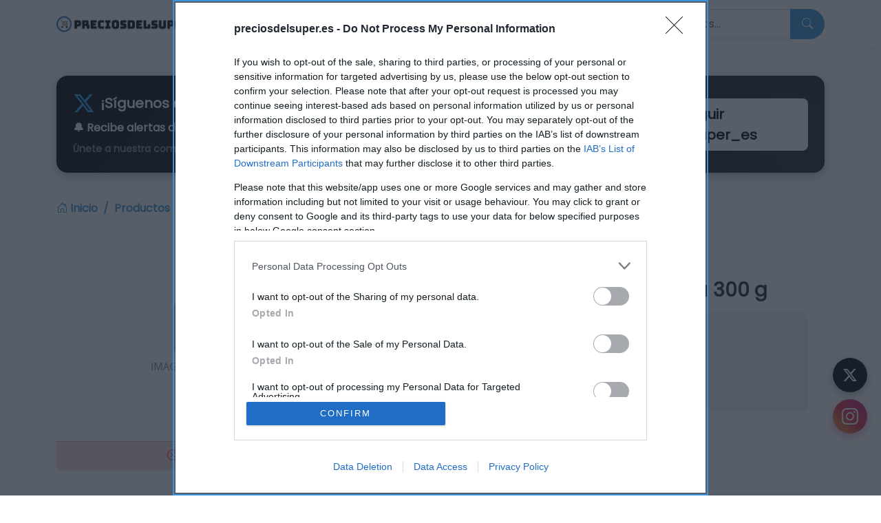

--- FILE ---
content_type: text/html; charset=utf-8
request_url: https://preciosdelsuper.es/producto/cereales-nestle-cheerios-avena-300-g
body_size: 15877
content:



<!doctype html>
<html lang="es">
    <head>
        <!-- Required meta tags -->
        <meta charset="utf-8">
        <meta name="viewport" content="width=device-width, initial-scale=1">

        <meta http-equiv="Feature-Policy" content="camera 'self'">
        
    <meta name="robots" content="index, follow">
    <meta name="googlebot" content="index, follow">
    <meta property="og:title" content="Cereales NESTLE Cheerios avena 300 g - GADIS">
    <meta property="og:description" content="Consulta el precio de Cereales NESTLE Cheerios avena 300 g en GADIS.">
    <meta property="og:image" content="https://www.gadisline.com/resources/images/5920666_F_001.jpg">
    <meta property="og:url" content="http://preciosdelsuper.es/producto/cereales-nestle-cheerios-avena-300-g">
    <meta property="og:type" content="product">
    <meta property="og:locale" content="es_ES">
    <meta property="og:site_name" content="Precios del Super">
    <meta property="product:price:amount" content="None">
    <meta property="product:price:currency" content="EUR">
    <meta name="twitter:card" content="summary_large_image">
    <meta name="twitter:site" content="@preciossuper_es">
    <meta name="twitter:title" content="Cereales NESTLE Cheerios avena 300 g">
    <meta name="twitter:description" content=" en GADIS">
    <meta name="twitter:image" content="https://www.gadisline.com/resources/images/5920666_F_001.jpg">
    <meta name="description" content="Consulta el precio de Cereales NESTLE Cheerios avena 300 g en GADIS. Revisa su evolución y compara con otros supermercados.">

    
    <script type="application/ld+json">
    {
      "@context": "https://schema.org/",
      "@type": "Product",
      "name": "Cereales NESTLE Cheerios avena 300 g",
      "image": "https://www.gadisline.com/resources/images/5920666_F_001.jpg",
      "description": "ANÁLISIS NUTRICIONAL La información del nutriente se aplica cuando el producto está preparadoValor de referencia de nutrientes VRNValores medios por 100gEnergía: (381 kcal)Grasas: (6,3 g)Ácidos grasos saturados: (1,3 g)Hidratos de …",
      "sku": "",
      "gtin13": "",
      "brand": {
        "@type": "Organization",
        "name": "GADIS"
      },
      "offers": {
        "@type": "Offer",
        "url": "http://preciosdelsuper.es/producto/cereales-nestle-cheerios-avena-300-g",
        "priceCurrency": "EUR",
        "price": null,
        "availability": "https://schema.org/OutOfStock",
        "itemCondition": "https://schema.org/NewCondition",
        "seller": {
          "@type": "Organization",
          "name": "GADIS"
        }
      }
    }
    </script>

        
    <link rel="canonical" href="http://preciosdelsuper.es/producto/cereales-nestle-cheerios-avena-300-g">


        

        <!-- Bootstrap CSS -->
        <link href="https://cdn.jsdelivr.net/npm/bootstrap@5.3.1/dist/css/bootstrap.min.css" rel="stylesheet" integrity="sha384-4bw+/aepP/YC94hEpVNVgiZdgIC5+VKNBQNGCHeKRQN+PtmoHDEXuppvnDJzQIu9" crossorigin="anonymous">

        <!-- Custom CSS - DEBE IR DESPUÉS de Bootstrap para sobrescribir estilos -->
        <link rel="stylesheet" href="/static/css/base.css?v=1733932800">

        <link rel="shortcut icon" href="/media/favicon.ico" type="image/x-icon" />
        <link rel="apple-touch-icon" href="/media/apple-touch-icon.png" />
        <link rel="apple-touch-icon" sizes="57x57" href="/media/apple-touch-icon-57x57.png" />
        <link rel="apple-touch-icon" sizes="72x72" href="/media/apple-touch-icon-72x72.png" />
        <link rel="apple-touch-icon" sizes="76x76" href="/media/apple-touch-icon-76x76.png" />
        <link rel="apple-touch-icon" sizes="114x114" href="/media/apple-touch-icon-114x114.png" />
        <link rel="apple-touch-icon" sizes="120x120" href="/media/apple-touch-icon-120x120.png" />
        <link rel="apple-touch-icon" sizes="144x144" href="/media/apple-touch-icon-144x144.png" />
        <link rel="apple-touch-icon" sizes="152x152" href="/media/apple-touch-icon-152x152.png" />
        <link rel="apple-touch-icon" sizes="180x180" href="/media/apple-touch-icon-180x180.png" />

        <!-- PWA Manifest -->
        <link rel="manifest" href="/static/manifest.json">

        
    <title>Cereales NESTLE Cheerios avena 300 g - GADIS | Precios del Super</title>

        <!-- Global site tag (gtag.js) - Google Analytics -->
        <script async src="https://www.googletagmanager.com/gtag/js?id=G-HCTYKDGHT8"></script>
        <script>
            window.dataLayer = window.dataLayer || [];
            function gtag(){dataLayer.push(arguments);}
            gtag('js', new Date());
            gtag('config', 'G-HCTYKDGHT8');
        </script>

        <!-- Google AdSense -->
        <script async src="https://pagead2.googlesyndication.com/pagead/js/adsbygoogle.js?client=ca-pub-7229011718718774" crossorigin="anonymous"></script>

        <!-- Configuración de consentimiento para GDPR/cookies -->
        <script>
            // Función para cargar anuncios después del consentimiento
            window.adsbygoogle = window.adsbygoogle || [];

            // Optimización CLS: reservar espacio para anuncios
            document.addEventListener('DOMContentLoaded', function() {
                // Añadir min-height a contenedores de anuncios para evitar CLS
                document.querySelectorAll('.adsbygoogle').forEach(function(ad) {
                    if (!ad.style.minHeight) {
                        ad.style.minHeight = '100px';
                    }
                });
            });
        </script>

        <!-- Microsoft Clarity -->
        <script type="text/javascript">
            (function(c,l,a,r,i,t,y){
                c[a]=c[a]||function(){(c[a].q=c[a].q||[]).push(arguments)};
                t=l.createElement(r);t.async=1;t.src="https://www.clarity.ms/tag/"+i;
                y=l.getElementsByTagName(r)[0];y.parentNode.insertBefore(t,y);
            })(window, document, "clarity", "script", "k3vyglthi8");
        </script>

        <script type="application/ld+json">
        {
          "@context": "https://schema.org",
          "@type": "Organization",
          "name": "Precios del Super",
          "alternateName": "preciosdelsuper.es",
          "url": "https://preciosdelsuper.es",
          "logo": "https://preciosdelsuper.es/media/preciosdelsuper-opengraph.png",
          "description": "Comparador de precios de supermercados en España. Comparamos más de 120,000 productos en los principales supermercados para ayudarte a ahorrar.",
          "sameAs": [
            "https://x.com/preciossuper_es",
            "https://www.instagram.com/preciosdelsuper"
          ],
          "contactPoint": {
            "@type": "ContactPoint",
            "contactType": "Customer Service",
            "email": "contacto@preciosdelsuper.es",
            "availableLanguage": "Spanish"
          }
        }
        </script>

        <script type="application/ld+json">
        {
          "@context": "https://schema.org/",
          "@type": "WebSite",
          "name": "preciosdelsuper.es",
          "url": "https://preciosdelsuper.es",
          "potentialAction": {
            "@type": "SearchAction",
            "target": "https://preciosdelsuper.es/cambios?search={search_term_string}",
            "query-input": "required name=search_term_string"
          },
          "publisher": {
            "@type": "Organization",
            "name": "Precios del Super",
            "logo": {
              "@type": "ImageObject",
              "url": "https://preciosdelsuper.es/media/preciosdelsuper-opengraph.png"
            }
          }
        }
        </script>

        <script
            src="https://code.jquery.com/jquery-3.6.3.min.js"
            integrity="sha256-pvPw+upLPUjgMXY0G+8O0xUf+/Im1MZjXxxgOcBQBXU="
            crossorigin="anonymous"></script>
        
    <script src="https://cdn.jsdelivr.net/npm/chart.js"></script>
    <script src="https://cdn.jsdelivr.net/npm/chartjs-adapter-date-fns/dist/chartjs-adapter-date-fns.bundle.min.js"></script>

        <link href='https://fonts.googleapis.com/css?family=Poppins&display=swap' rel='stylesheet'>
        <link rel="stylesheet" href="https://cdn.jsdelivr.net/npm/bootstrap-icons@1.10.5/font/bootstrap-icons.css">

        <!-- Preload critical resources -->
        <link rel="preconnect" href="https://fonts.googleapis.com">
        <link rel="preconnect" href="https://fonts.gstatic.com" crossorigin>
        <link rel="preconnect" href="https://cdn.jsdelivr.net">
        <link rel="dns-prefetch" href="https://www.googletagmanager.com">

        <!-- Theme color para navegadores móviles -->
        <meta name="theme-color" content="#3993D6">
        <meta name="apple-mobile-web-app-capable" content="yes">
        <meta name="apple-mobile-web-app-status-bar-style" content="default">
  </head>
  <body class="d-flex flex-column min-vh-100">

  <!-- Skip to main content para accesibilidad (oculto, solo visible con Tab) -->
  <a href="#main-content" class="skip-to-content visually-hidden-focusable">Saltar al contenido principal</a>

  
  <nav class="navbar sticky-top navbar-expand-lg navbar-light" role="navigation" aria-label="Navegación principal">
      <div class="container">
        <a class="navbar-brand d-flex align-items-center" aria-label="Página principal" href="/">
            <img id="navbar-img" src="/media/preciosdelsuper-black.webp" width="180" class="d-inline-block align-top" alt="Precios del super logo">
        </a>
        <button class="navbar-toggler border-0" type="button" data-bs-toggle="collapse" data-bs-target="#navbarSupportedContent" aria-controls="navbarSupportedContent" aria-expanded="false" aria-label="Abrir menú de navegación">
          <span class="navbar-toggler-icon"></span>
        </button>
        <div class="collapse navbar-collapse" id="navbarSupportedContent">
          <ul class="navbar-nav mx-auto mb-2 mb-lg-0">
            
            <li class="nav-item dropdown">
              <a class="nav-link nav-link-custom dropdown-toggle " href="#" role="button" data-bs-toggle="dropdown" aria-expanded="false">
                <i class="bi bi-currency-euro me-1" aria-hidden="true"></i>Precios
              </a>
              <ul class="dropdown-menu">
                <li>
                  <a class="dropdown-item " href="/cambios">
                    <i class="bi bi-arrow-repeat me-2" aria-hidden="true"></i>Cambios de precio
                  </a>
                </li>
                <li>
                  <a class="dropdown-item " href="/subidas">
                    <i class="bi bi-graph-up-arrow me-2 text-danger" aria-hidden="true"></i>Subidas
                  </a>
                </li>
                <li>
                  <a class="dropdown-item " href="/bajadas">
                    <i class="bi bi-graph-down-arrow me-2 text-success" aria-hidden="true"></i>Bajadas
                  </a>
                </li>
              </ul>
            </li>
            
            <li class="nav-item">
              <a class="nav-link nav-link-custom " href="/ipc">
                <i class="bi bi-bar-chart-line me-1" aria-hidden="true"></i>IPC
              </a>
            </li>
            
            <li class="nav-item dropdown">
              <a class="nav-link nav-link-custom dropdown-toggle " href="#" role="button" data-bs-toggle="dropdown" aria-expanded="false">
                <i class="bi bi-box-seam me-1" aria-hidden="true"></i>Productos
              </a>
              <ul class="dropdown-menu">
                <li>
                  <a class="dropdown-item " href="/nuevos">
                    <i class="bi bi-lightbulb me-2 text-warning" aria-hidden="true"></i>Novedades
                  </a>
                </li>
                <li>
                  <a class="dropdown-item " href="/descatalogados">
                    <i class="bi bi-trash me-2 text-secondary" aria-hidden="true"></i>Retirados
                  </a>
                </li>
              </ul>
            </li>
            <li class="nav-item">
              <a class="nav-link nav-link-custom " href="/noticias/">
                <i class="bi bi-newspaper me-1" aria-hidden="true"></i>Noticias
              </a>
            </li>
            <li class="nav-item">
              <a class="nav-link nav-link-custom " href="/escanear">
                <i class="bi bi-upc-scan me-1" aria-hidden="true"></i>Escanear
              </a>
            </li>
            <!--<li class="nav-item">
              <a class="nav-link nav-link-custom " href="/mis-carritos">
                <i class="bi bi-cart3"></i> Mi Carrito
              </a>
            </li>-->
          </ul>
          <form class="d-flex search-container" method="GET" role="search" aria-label="Buscar productos" action="
            
                
                    /cambios
                
            ">
              
              <div class="input-group">
                <label for="search-input" class="visually-hidden">Buscar productos</label>
                <input id="search-input" class="form-control search-input" type="search" name="search" placeholder="Buscar productos..." aria-label="Buscar productos" autocomplete="off" value="">
                <button class="btn btn-primary search-btn" type="submit" aria-label="Buscar">
                  <i class="bi bi-search" aria-hidden="true"></i>
                </button>
              </div>
          </form>
        </div>
      </div>
    </nav>
    

    
    <div class="mt-3">
    
    
      <div class="container my-4">
      <div class="twitter-banner p-4 text-white position-relative overflow-hidden">
          <div class="row align-items-center">
              <div class="col-lg-8 col-md-7 mb-3 mb-md-0">
                  <div class="d-flex align-items-center mb-2">
                      <svg style="width: 32px; height: 32px; fill: #1DA1F2;" viewBox="0 0 24 24" aria-hidden="true">
                          <path d="M18.244 2.25h3.308l-7.227 8.26 8.502 11.24H16.17l-5.214-6.817L4.99 21.75H1.68l7.73-8.835L1.254 2.25H8.08l4.713 6.231zm-1.161 17.52h1.833L7.084 4.126H5.117z"></path>
                      </svg>
                      <h5 class="m-0 ms-2 fw-bold">¡Síguenos en X (Twitter)!</h5>
                  </div>
                  <p class="mb-2">🔔 Recibe alertas de <strong>ofertas exclusivas</strong> y bajadas de precio al instante</p>
                  <p class="mb-0 small text-white-50">Únete a nuestra comunidad y ahorra más en tus compras</p>
              </div>
              <div class="col-lg-4 col-md-5 text-center text-md-end">
                  <a href="https://x.com/preciossuper_es"
                     target="_blank"
                     rel="noopener noreferrer"
                     class="btn btn-light btn-lg px-4 py-2 fw-bold twitter-cta">
                      <svg style="width: 20px; height: 20px; fill: #000;" viewBox="0 0 24 24" class="me-2">
                          <path d="M18.244 2.25h3.308l-7.227 8.26 8.502 11.24H16.17l-5.214-6.817L4.99 21.75H1.68l7.73-8.835L1.254 2.25H8.08l4.713 6.231zm-1.161 17.52h1.833L7.084 4.126H5.117z"></path>
                      </svg>
                      Seguir @preciossuper_es
                  </a>
              </div>
          </div>
      </div>
  </div>
    
    </div>
    

    <!-- Anuncio Instagram
  <div class="container my-4">
      <div class="instagram-banner p-4 text-white position-relative overflow-hidden">
          <div class="row align-items-center">
              <div class="col-lg-8 col-md-7 mb-3 mb-md-0">
                  <div class="d-flex align-items-center mb-2">
                      <svg aria-label="Instagram" style="width: 32px; height: 32px; fill: white;" viewBox="0 0 24 24">
                          <path d="M12 2.163c3.204 0 3.584.012 4.85.07 3.252.148 4.771 1.691 4.919 4.919.058 1.265.069 1.645.069 4.849 0 3.205-.012 3.584-.069 4.849-.149 3.225-1.664 4.771-4.919 4.919-1.266.058-1.644.07-4.85.07-3.204 0-3.584-.012-4.849-.07-3.26-.149-4.771-1.699-4.919-4.92-.058-1.265-.07-1.644-.07-4.849 0-3.204.013-3.583.07-4.849.149-3.227 1.664-4.771 4.919-4.919 1.266-.057 1.645-.069 4.849-.069zm0-2.163c-3.259 0-3.667.014-4.947.072-4.358.2-6.78 2.618-6.98 6.98-.059 1.281-.073 1.689-.073 4.948 0 3.259.014 3.668.072 4.948.2 4.358 2.618 6.78 6.98 6.98 1.281.058 1.689.072 4.948.072 3.259 0 3.668-.014 4.948-.072 4.354-.2 6.782-2.618 6.979-6.98.059-1.28.073-1.689.073-4.948 0-3.259-.014-3.667-.072-4.947-.196-4.354-2.617-6.78-6.979-6.98-1.281-.059-1.69-.073-4.949-.073zm0 5.838c-3.403 0-6.162 2.759-6.162 6.162s2.759 6.163 6.162 6.163 6.162-2.759 6.162-6.163c0-3.403-2.759-6.162-6.162-6.162zm0 10.162c-2.209 0-4-1.79-4-4 0-2.209 1.791-4 4-4s4 1.791 4 4c0 2.21-1.791 4-4 4zm6.406-11.845c-.796 0-1.441.645-1.441 1.44s.645 1.44 1.441 1.44c.795 0 1.439-.645 1.439-1.44s-.644-1.44-1.439-1.44z"/>
                      </svg>
                      <h5 class="m-0 ms-2 fw-bold">¡Ya estamos en Instagram!</h5>
                  </div>
                  <p class="mb-2">📸 Síguenos para <strong>ofertas exclusivas</strong>, tips de ahorro y mucho más</p>
                  <p class="mb-0 small opacity-75">Únete a nuestra comunidad y descubre las mejores promociones</p>
              </div>
              <div class="col-lg-4 col-md-5 text-center text-md-end">
                  <a href="https://www.instagram.com/preciosdelsuper"
                     target="_blank"
                     rel="noopener noreferrer"
                     class="btn btn-light btn-lg px-4 py-2 fw-bold instagram-cta">
                      <svg style="width: 20px; height: 20px; fill: #000;" viewBox="0 0 24 24" class="me-2">
                          <path d="M12 2.163c3.204 0 3.584.012 4.85.07 3.252.148 4.771 1.691 4.919 4.919.058 1.265.069 1.645.069 4.849 0 3.205-.012 3.584-.069 4.849-.149 3.225-1.664 4.771-4.919 4.919-1.266.058-1.644.07-4.85.07-3.204 0-3.584-.012-4.849-.07-3.26-.149-4.771-1.699-4.919-4.92-.058-1.265-.07-1.644-.07-4.849 0-3.204.013-3.583.07-4.849.149-3.227 1.664-4.771 4.919-4.919 1.266-.057 1.645-.069 4.849-.069zm0-2.163c-3.259 0-3.667.014-4.947.072-4.358.2-6.78 2.618-6.98 6.98-.059 1.281-.073 1.689-.073 4.948 0 3.259.014 3.668.072 4.948.2 4.358 2.618 6.78 6.98 6.98 1.281.058 1.689.072 4.948.072 3.259 0 3.668-.014 4.948-.072 4.354-.2 6.782-2.618 6.979-6.98.059-1.28.073-1.689.073-4.948 0-3.259-.014-3.667-.072-4.947-.196-4.354-2.617-6.78-6.979-6.98-1.281-.059-1.69-.073-4.949-.073zm0 5.838c-3.403 0-6.162 2.759-6.162 6.162s2.759 6.163 6.162 6.163 6.162-2.759 6.162-6.163c0-3.403-2.759-6.162-6.162-6.162zm0 10.162c-2.209 0-4-1.79-4-4 0-2.209 1.791-4 4-4s4 1.791 4 4c0 2.21-1.791 4-4 4zm6.406-11.845c-.796 0-1.441.645-1.441 1.44s.645 1.44 1.441 1.44c.795 0 1.439-.645 1.439-1.44s-.644-1.44-1.439-1.44z"/>
                      </svg>
                      Seguir @preciosdelsuper
                  </a>
              </div>
          </div>
      </div>
  </div>
-->

  <!-- Anuncio Google Play
  <div class="container my-4">
      <div class="google-play-banner p-4 text-white position-relative overflow-hidden">
          <div class="row align-items-center">
              <div class="col-lg-8 col-md-7 mb-3 mb-md-0">
                  <div class="d-flex align-items-center mb-2">
                      <img src="https://www.gstatic.com/android/market_images/web/play_prism_hlock_2x.png"
                           alt="Google Play"
                           style="height: 32px; width: auto;"
                           loading="lazy">
                      <h5 class="m-0 ms-2 fw-bold">¡Descarga nuestra app!</h5>
                  </div>
                  <p class="mb-2">📱 Accede a todas las funcionalidades desde tu <strong>dispositivo Android</strong></p>
                  <p class="mb-0 small opacity-75">Notificaciones de ofertas, comparador de precios y más</p>
              </div>
              <div class="col-lg-4 col-md-5 text-center text-md-end">
                  <a href="https://play.google.com/store/apps/details?id=es.adrianfernandez.preciosdelsuper&pcampaignid=web_share"
                     target="_blank"
                     rel="noopener noreferrer"
                     class="google-play-link d-inline-block"
                     onclick="gtag('event', 'click', { 'event_category': 'Google Play Link', 'event_label': 'Google Play Store Link Clicked' });"
                     aria-label="Descargar en Google Play">
                      <img src="https://play.google.com/intl/en_us/badges/static/images/badges/es_badge_web_generic.png"
                           alt="Disponible en Google Play"
                           class="google-play-badge"
                           loading="lazy">
                  </a>
              </div>
          </div>
      </div>
  </div>
  -->


  <!-- Anuncio twitter
  <div class="container my-4">
      <div class="twitter-banner p-4 text-white position-relative overflow-hidden">
          <div class="row align-items-center">
              <div class="col-lg-8 col-md-7 mb-3 mb-md-0">
                  <div class="d-flex align-items-center mb-2">
                      <svg style="width: 32px; height: 32px; fill: #1DA1F2;" viewBox="0 0 24 24" aria-hidden="true">
                          <path d="M18.244 2.25h3.308l-7.227 8.26 8.502 11.24H16.17l-5.214-6.817L4.99 21.75H1.68l7.73-8.835L1.254 2.25H8.08l4.713 6.231zm-1.161 17.52h1.833L7.084 4.126H5.117z"></path>
                      </svg>
                      <h5 class="m-0 ms-2 fw-bold">¡Síguenos en X (Twitter)!</h5>
                  </div>
                  <p class="mb-2">🔔 Recibe alertas de <strong>ofertas exclusivas</strong> y bajadas de precio al instante</p>
                  <p class="mb-0 small text-white-50">Únete a nuestra comunidad y ahorra más en tus compras</p>
              </div>
              <div class="col-lg-4 col-md-5 text-center text-md-end">
                  <a href="https://x.com/preciossuper_es"
                     target="_blank"
                     rel="noopener noreferrer"
                     class="btn btn-light btn-lg px-4 py-2 fw-bold twitter-cta">
                      <svg style="width: 20px; height: 20px; fill: #000;" viewBox="0 0 24 24" class="me-2">
                          <path d="M18.244 2.25h3.308l-7.227 8.26 8.502 11.24H16.17l-5.214-6.817L4.99 21.75H1.68l7.73-8.835L1.254 2.25H8.08l4.713 6.231zm-1.161 17.52h1.833L7.084 4.126H5.117z"></path>
                      </svg>
                      Seguir @preciossuper_es
                  </a>
              </div>
          </div>
      </div>
  </div>-->

    <main id="main-content" role="main">
        
<div class="container mt-3">
    
    <nav aria-label="Breadcrumb" class="mb-4">
        <ol class="breadcrumb">
            <li class="breadcrumb-item">
                <a href="/" class="text-decoration-none">
                    <i class="bi bi-house-door" aria-hidden="true"></i> Inicio
                </a>
            </li>
            <li class="breadcrumb-item">
                <a href="/cambios" class="text-decoration-none">Productos</a>
            </li>
            <li class="breadcrumb-item active" aria-current="page">Cereales NESTLE Cheerios avena 300 …</li>
        </ol>
    </nav>

    <article class="product-detail" itemscope itemtype="https://schema.org/Product">
        <div class="row g-4">
            
            <div class="col-lg-5">
                <div class="card border-0 shadow-sm overflow-hidden">
                    <div class="product-image-container p-4 text-center bg-white">
                        <img src="https://www.gadisline.com/resources/images/5920666_F_001.jpg"
                             alt="Imagen de Cereales NESTLE Cheerios avena 300 g"
                             class="img-fluid product-main-image"
                             loading="lazy"
                             itemprop="image"
                             onerror="this.onerror=null;this.src='/media/image-not-found.png';this.alt='Imagen no disponible'">
                    </div>
                    
                    
                    <div class="card-footer bg-danger-subtle text-danger text-center py-2">
                        <i class="bi bi-x-circle me-1" aria-hidden="true"></i> No disponible
                    </div>
                    
                </div>
            </div>

            
            <div class="col-lg-7">
                <div class="card border-0 shadow-sm h-100">
                    <div class="card-body p-4">
                        
                        <div class="d-flex align-items-center gap-3 mb-3">
                            <div class="supermarket-badge">
                                <img class="w-100 h-100 object-fit-contain" src="/media/images/companies/gadis_gYRLrcW.webp" alt="GADIS" />
                            </div>
                            <span class="badge bg-secondary-subtle text-secondary">
                                GADIS
                            </span>
                        </div>

                        
                        <h1 class="h3 fw-bold mb-3" itemprop="name">Cereales NESTLE Cheerios avena 300 g</h1>

                        
                        <div class="price-section p-4 rounded-3 mb-4" style="background: linear-gradient(135deg, #f0f7fc, #e8f4f8);">
                            <div class="d-flex align-items-end gap-3 flex-wrap">
                                <div itemprop="offers" itemscope itemtype="https://schema.org/Offer">
                                    <meta itemprop="priceCurrency" content="EUR">
                                    
                                    <span class="display-4 fw-bold text-muted">No disponible</span>
                                    
                                </div>
                                
                            </div>
                            
                            <p class="text-muted small mt-2 mb-0">
                                <i class="bi bi-clock" aria-hidden="true"></i>
                                Última actualización: <span class="countDateTime" data-timestamp="2025-11-17T06:30:55.043815+01:00">17 de noviembre de 2025 a las 06:30</span>
                            </p>
                            
                        </div>

                        
                        <div class="d-flex gap-2 gap-md-3 flex-wrap mb-4">
                            <a href="https://www.gadisline.com/producto/?productID=5920666"
                               class="btn btn-primary btn-lg rounded-pill px-3 px-md-4 flex-grow-1 flex-md-grow-0"
                               target="_blank"
                               rel="noopener noreferrer"
                               aria-label="Comprar Cereales NESTLE Cheerios avena 300 g en GADIS"
                               onclick="gtag('event', 'purchase_click', {'event_category': 'Ecommerce', 'event_label': 'GADIS', 'value': 0});">
                                <i class="bi bi-cart-plus me-2" aria-hidden="true"></i>Comprar
                            </a>
                            <!--<button class="btn btn-success btn-lg rounded-pill px-3 px-md-4 flex-grow-1 flex-md-grow-0"
                                    onclick="addToCart(33456)"
                                    aria-label="Añadir Cereales NESTLE Cheerios avena 300 g a mi carrito">
                                <i class="bi bi-cart-check me-2" aria-hidden="true"></i>Mi Carrito
                            </button>-->
                            <button class="btn btn-outline-secondary btn-lg rounded-pill px-3 px-md-4 flex-grow-1 flex-md-grow-0"
                                    onclick="if(navigator.share){navigator.share({title: 'Cereales NESTLE Cheerios avena 300 g', url: window.location.href})}else{navigator.clipboard.writeText(window.location.href).then(() => alert('Enlace copiado'))}; gtag('event', 'share', {'event_category': 'Engagement', 'event_label': 'Cereales NESTLE Cheerios avena 300 g'});"
                                    aria-label="Compartir producto">
                                <i class="bi bi-share me-2" aria-hidden="true"></i>Compartir
                            </button>
                        </div>

                        
                        
                    </div>
                </div>
            </div>
        </div>

        
        

        
        <section class="mt-5" aria-labelledby="details-title">
            <div class="d-flex align-items-center mb-4">
                <div class="title-icon me-3">
                    <i class="bi bi-info-circle" aria-hidden="true"></i>
                </div>
                <div>
                    <h2 id="details-title" class="h4 mb-0">Detalles del producto</h2>
                </div>
            </div>

            <div class="card border-0 shadow-sm">
                <div class="card-body p-4">
                    <div class="row g-3">
                        <div class="col-md-6">
                            <div class="d-flex align-items-center gap-3 p-3 bg-light rounded">
                                <i class="bi bi-tag text-primary fs-4" aria-hidden="true"></i>
                                <div>
                                    <small class="text-muted d-block">Categoría</small>
                                    <span class="fw-medium">La Despensa</span>
                                </div>
                            </div>
                        </div>
                        
                        <div class="col-md-6">
                            <div class="d-flex align-items-center gap-3 p-3 bg-light rounded">
                                <i class="bi bi-bookmark text-primary fs-4" aria-hidden="true"></i>
                                <div>
                                    <small class="text-muted d-block">Subcategoría</small>
                                    <span class="fw-medium">Dulce y Desayuno</span>
                                </div>
                            </div>
                        </div>
                        
                        <div class="col-md-6">
                            <div class="d-flex align-items-center gap-3 p-3 bg-light rounded">
                                <i class="bi bi-shop text-primary fs-4" aria-hidden="true"></i>
                                <div>
                                    <small class="text-muted d-block">Supermercado</small>
                                    <span class="fw-medium">GADIS</span>
                                </div>
                            </div>
                        </div>
                        <div class="col-md-6">
                            <div class="d-flex align-items-center gap-3 p-3 bg-light rounded">
                                <i class="bi bi-calendar-plus text-primary fs-4" aria-hidden="true"></i>
                                <div>
                                    <small class="text-muted d-block">Seguimiento desde</small>
                                    <span class="fw-medium">22 Ene 2023</span>
                                </div>
                            </div>
                        </div>
                    </div>
                </div>
            </div>
        </section>

        
        
        <section class="mt-5" aria-labelledby="description-title">
            <div class="d-flex align-items-center mb-4">
                <div class="title-icon me-3">
                    <i class="bi bi-file-text" aria-hidden="true"></i>
                </div>
                <div>
                    <h2 id="description-title" class="h4 mb-0">Descripción del producto</h2>
                </div>
            </div>

            <div class="card border-0 shadow-sm">
                <div class="card-body p-4">
                    <div itemprop="description">
                        ANÁLISIS NUTRICIONAL La información del nutriente se aplica cuando el producto está preparadoValor de referencia de nutrientes VRNValores medios por 100gEnergía: (381 kcal)Grasas: (6,3 g)Ácidos grasos saturados: (1,3 g)Hidratos de carbono: (65,7 g)Azúcares: (9 g)Fibra alimentaria: (10,3 g)Proteínas: (10,4 g)Sal: (0,7 g)Vitamina D: 52% ingesta diaria aproximadamente (2,6 mcg)Vitamina C: 63% ingesta diaria aproximadamente (50 mg)Riboflavina: 86% ingesta diaria aproximadamente (1,2 mg)Niacina: 94% ingesta diaria aproximadamente (15 mg)Vitamina B6: 86% ingesta diaria aproximadamente (1,2 mg)Ácido fólico: 107% ingesta diaria aproximadamente (213 mcg)Ácido pantoténico: 83% ingesta diaria aproximadamente (5 mg)Calcio: 66% ingesta diaria aproximadamente (529 mg)Hierro: 100% ingesta diaria aproximadamente (14 mg)La información del nutriente se aplica cuando el producto está preparadoIngesta de referencia de un adulto medio (8400 Kj/2000 kcal)Valores medios por 30gEnergía: 6% ingesta diaria aproximadamente (114 kcal)Grasas: 3% ingesta diaria aproximadamente (1,9 g)Ácidos grasos saturados: 2% ingesta diaria aproximadamente (0,4 g)Hidratos de carbono: 8% ingesta diaria aproximadamente (19,7 g)Azúcares: 3% ingesta diaria aproximadamente (2,7 g)Fibra alimentaria: (3,1 g)Proteínas: 6% ingesta diaria aproximadamente (3,1 g)Sal: 4% ingesta diaria aproximadamente (0,21 g)Vitamina D: 16% ingesta diaria aproximadamente (0,78 mcg)Vitamina C: 19% ingesta diaria aproximadamente (15 mg)Riboflavina: 26% ingesta diaria aproximadamente (0,37 mg)Niacina: 28% ingesta diaria aproximadamente (4,4 mg)Vitamina B6: 26% ingesta diaria aproximadamente (0,36 mg)Ácido fólico: 32% ingesta diaria aproximadamente (63,9 mcg)Ácido pantoténico: 25% ingesta diaria aproximadamente (1,5 mg)Calcio: 20% ingesta diaria aproximadamente (159 mg)Hierro: 31% ingesta diaria aproximadamente (4,3 mg)La información del nutriente se aplica cuando el producto está preparadoValor de referencia de nutrientes VRNValores medios por 30g + 125ml leche semidesnatadaEnergía: (175 kcal)Grasas: (3,9 g)Ácidos grasos saturados: (1,6 g)Hidratos de carbono: (25,9 g)Azúcares: (8,6 g)Fibra alimentaria: (3,1 g)Proteínas: (7,4 g)Sal: (0,36 g)Vitamina D: 16% ingesta diaria aproximadamente (0,82 mcg)Vitamina C: 21% ingesta diaria aproximadamente (17 mg)Riboflavina: 43% ingesta diaria aproximadamente (0,6 mg)Niacina: 28% ingesta diaria aproximadamente (4,5 mg)Vitamina B6: 30% ingesta diaria aproximadamente (0,42 mg)Ácido fólico: 34% ingesta diaria aproximadamente (68,5 mcg)Ácido pantoténico: 33% ingesta diaria aproximadamente (2 mg)Calcio: 39% ingesta diaria aproximadamente (311 mg)Hierro: 31% ingesta diaria aproximadamente (4,4 mg)10 raciones de 30g aprox.  Nombre Legal Producto  Anillos de avena integral, tostados   Cantidad neta del alimento:  300 g   Nombre Operador de la empresa alimentaria o importador:  Nestlé España, S.A.  Dirección del operador o importador: NESTLÉ ESPAÑA, S.A. C/ Clara Campoamor, 2 08950 Esplugues de Llobregat (Barcelona)   Origen del producto o lugar de procedencia:  Polonia. Polonia.
                    </div>
                </div>
            </div>
        </section>
        

        
        <section class="mt-5" aria-labelledby="chart-title">
            <div class="d-flex align-items-center mb-4">
                <div class="title-icon me-3">
                    <i class="bi bi-graph-up" aria-hidden="true"></i>
                </div>
                <div>
                    <h2 id="chart-title" class="h4 mb-0">Evolución del precio</h2>
                    <p class="text-muted small mb-0">Histórico de precios desde el inicio del seguimiento</p>
                </div>
            </div>

            <div class="card border-0 shadow-sm">
                <div class="card-body p-4">
                    <div style="height: 350px;">
                        <canvas id="chart5920666" aria-label="Gráfico de evolución de precios" role="img"></canvas>
                    </div>
                </div>
            </div>

            <script type="text/javascript">
                var ctx = document.getElementById("chart5920666");
                new Chart(ctx, {
                    type: 'line',
                    data: {
                      datasets: [{
                        data: [
                            
                            
                                
                                {"x": new Date("2024-03-09T18:54:11.096329+01:00"), "y":3.49 },
                                
                                    
                                
                            
                                
                                {"x": new Date("2024-06-20T08:19:46.692772+02:00"), "y":2.79 },
                                
                                    
                                
                            
                                
                                {"x": new Date("2024-06-27T08:16:57.255120+02:00"), "y":3.49 },
                                
                                    
                                
                            
                                
                                {"x": new Date("2024-07-24T08:31:32.094561+02:00"), "y":2.5 },
                                
                                    
                                
                            
                                
                                {"x": new Date("2024-08-01T08:29:39.105576+02:00"), "y":3.49 },
                                
                                    
                                
                            
                                
                                {"x": new Date("2025-01-03T08:26:53.077803+01:00"), "y":2.69 },
                                
                                    
                                
                            
                                
                                {"x": new Date("2025-01-16T08:32:20.690552+01:00"), "y":3.49 },
                                
                                    
                                
                            
                                
                                {"x": new Date("2025-02-03T17:54:54.473594+01:00"), "y":3.79 },
                                
                                    
                                
                            
                                
                                {"x": new Date("2025-06-12T08:16:23.732493+02:00"), "y":3.0 },
                                
                                    
                                
                            
                                
                                {"x": new Date("2025-06-19T08:04:29.854433+02:00"), "y":3.79 },
                                
                                    
                                
                            
                                
                                {"x": new Date("2025-11-17T06:30:55.043815+01:00"), "y": 3.79},
                                
                                {"x": new Date("2025-11-17T06:30:55.043815+01:00"), "y":null },
                                
                            
                                {"x": new Date(), "y": null}
                            ],
                        stepped: true,
                        borderColor: '#3993D6',
                        backgroundColor: 'rgba(57, 147, 214, 0.1)',
                        fill: true,
                        pointRadius: 4,
                        pointBackgroundColor: '#3993D6',
                        pointBorderColor: '#fff',
                        pointBorderWidth: 2,
                        tension: 0,
                        }],
                    },
                    options: {
                        locale: 'es-ES',
                        plugins: {
                            legend:{
                                display: false
                            },
                            title: {
                                display: false
                            },
                            tooltip: {
                                mode: 'nearest',
                                intersect: false,
                                backgroundColor: 'rgba(0,0,0,0.8)',
                                titleFont: { size: 14, weight: 'bold' },
                                bodyFont: { size: 13 },
                                padding: 12,
                                cornerRadius: 8,
                                callbacks: {
                                    title: function(context) {
                                        const date = new Date(context[0].parsed.x);
                                        return date.toLocaleDateString('es-ES', {
                                            day: 'numeric',
                                            month: 'long',
                                            year: 'numeric'
                                        });
                                    },
                                    label: function(context) {
                                        if (context.parsed.y !== null) {
                                            return 'Precio: ' + new Intl.NumberFormat('es-ES', {
                                                style: 'currency',
                                                currency: 'EUR',
                                                minimumFractionDigits: 2,
                                                maximumFractionDigits: 2
                                            }).format(context.parsed.y);
                                        }
                                        return 'No disponible';
                                    }
                                }
                            },
                        },
                        parsing: {
                            xAxisKey: "x",
                            yAxisKey: "y"
                        },
                        scales: {
                            x: {
                                type: 'time',
                                time: {
                                    tooltipFormat: 'dd/MM/yyyy',
                                    displayFormats: {
                                        day: 'd MMM',
                                        week: 'd MMM',
                                        month: 'MMM yyyy',
                                        quarter: 'MMM yyyy',
                                        year: 'yyyy'
                                    }
                                },
                                grid: {
                                    display: false
                                },
                                ticks: {
                                    maxTicksLimit: 8,
                                    font: {
                                        size: 11
                                    }
                                }
                            },
                            y: {
                                beginAtZero: true,
                                grid: {
                                    color: 'rgba(0,0,0,0.05)'
                                },
                                ticks: {
                                    callback: function(value) {
                                        return value.toFixed(2) + '€';
                                    },
                                    font: {
                                        size: 11
                                    }
                                }
                            }
                        },
                        interaction: {
                            mode: 'nearest',
                            axis: 'x',
                            intersect: false
                        },
                        maintainAspectRatio: false,
                        responsive: true,
                    }
                  });
            </script>
        </section>

        
        <section class="mt-5 mb-5" aria-labelledby="related-title">
            <div class="d-flex align-items-center mb-4">
                <div class="title-icon me-3">
                    <i class="bi bi-grid" aria-hidden="true"></i>
                </div>
                <div>
                    <h2 id="related-title" class="h4 mb-0">Productos relacionados</h2>
                    <p class="text-muted small mb-0">Otros productos que podrían interesarte</p>
                </div>
            </div>

            <div class="row">
                
                    
                        


<div class="col-12 col-sm-6 col-md-4 col-lg-3 mb-3">
    <div class="card custom-card h-100" style="position: relative;">
        
        
        <div class="position-absolute top-0 start-0 m-2 px-2 py-1 bg-white rounded-end shadow-sm" style="z-index: 10; font-size: 0.9rem;">
            <i class="bi bi-clock text-muted" aria-hidden="true"></i>
            <span class="countDateTime text-muted" data-timestamp="2023-04-27T08:02:36.023390+02:00">27 de abril de 2023 a las 08:02</span>
        </div>
        

        
        
        <div class="position-absolute top-0 end-0 m-2" style="z-index: 10;">
            <a href="/producto/barrita-de-galleta-crujiente-cubierta-de-chocolate-negro-nestle-kit-kat-3-unidades-de-415-g"
               class="btn btn-sm btn-primary rounded-pill px-3 py-1 shadow-sm d-inline-flex align-items-center justify-content-center"
               style="font-size: 0.9rem; min-height: 32px;"
               aria-label="Comparar precios de Barrita de galleta crujiente cubierta …">
                <i class="bi bi-plus-circle me-1" aria-hidden="true"></i><span>Comparar</span>
            </a>
        </div>
        

        <a href="/producto/barrita-de-galleta-crujiente-cubierta-de-chocolate-negro-nestle-kit-kat-3-unidades-de-415-g" class="text-decoration-none">
            
            <div class="product-img-container">
                <img
                    src="https://static.carrefour.es/hd_510x_/img_pim_food/977242_00_1.jpg"
                    alt="Barrita de galleta crujiente cubierta de chocolate negro Nestlé Kit Kat 3 unidades de 41,5 g."
                    class="product-card-img"
                    width="160"
                    height="160"
                    loading="lazy"
                    onerror="this.onerror=null;this.src='/media/image-not-found.png'" />
            </div>

            <div class="card-body p-2 p-sm-3">
                
                <p class="product-name mb-2">
                    Barrita de galleta crujiente cubierta de chocolate …
                </p>

                
                <div class="d-flex justify-content-between align-items-center flex-wrap gap-1">
                    
                    <div class="d-flex flex-column">
                        <div class="mb-1">
                            
                                <strong class="main-color product-price-tag">2,69€</strong>
                            
                        </div>
                        <div>
                            
                                
                                    <span class="badge bg-danger">
                                        <i class="bi bi-arrow-up" aria-hidden="true"></i> +8,03%
                                    </span>
                                
                            
                        </div>
                    </div>

                    
                    <div class="d-flex align-items-center supermarket-logo-card">
                        <img class="w-100 h-100 object-fit-contain" src="/media/images/companies/imagotipo_color_cms_fVb4FuP.png" alt="CARREFOUR" />
                    </div>
                </div>
            </div>
        </a>
    </div>
</div>


                    
                        


<div class="col-12 col-sm-6 col-md-4 col-lg-3 mb-3">
    <div class="card custom-card h-100" style="position: relative;">
        
        
        <div class="position-absolute top-0 start-0 m-2 px-2 py-1 bg-white rounded-end shadow-sm" style="z-index: 10; font-size: 0.9rem;">
            <i class="bi bi-clock text-muted" aria-hidden="true"></i>
            <span class="countDateTime text-muted" data-timestamp="2023-02-04T10:36:31.391638+01:00">4 de febrero de 2023 a las 10:36</span>
        </div>
        

        
        
        <div class="position-absolute top-0 end-0 m-2" style="z-index: 10;">
            <a href="/producto/cafe-cortado-espresso-macchiatto-en-capsulas-nescafe-dolce-gusto-16-ud"
               class="btn btn-sm btn-primary rounded-pill px-3 py-1 shadow-sm d-inline-flex align-items-center justify-content-center"
               style="font-size: 0.9rem; min-height: 32px;"
               aria-label="Comparar precios de Café cortado espresso macchiatto en …">
                <i class="bi bi-plus-circle me-1" aria-hidden="true"></i><span>Comparar</span>
            </a>
        </div>
        

        <a href="/producto/cafe-cortado-espresso-macchiatto-en-capsulas-nescafe-dolce-gusto-16-ud" class="text-decoration-none">
            
            <div class="product-img-container">
                <img
                    src="https://static.carrefour.es/hd_510x_/img_pim_food/113406_00_1.jpg"
                    alt="Café cortado espresso macchiatto en cápsulas Nescafé Dolce Gusto 16 ud."
                    class="product-card-img"
                    width="160"
                    height="160"
                    loading="lazy"
                    onerror="this.onerror=null;this.src='/media/image-not-found.png'" />
            </div>

            <div class="card-body p-2 p-sm-3">
                
                <p class="product-name mb-2">
                    Café cortado espresso macchiatto en cápsulas Nescafé …
                </p>

                
                <div class="d-flex justify-content-between align-items-center flex-wrap gap-1">
                    
                    <div class="d-flex flex-column">
                        <div class="mb-1">
                            
                                <strong class="main-color product-price-tag">4,95€</strong>
                            
                        </div>
                        <div>
                            
                                
                                    <span class="badge bg-danger">
                                        <i class="bi bi-arrow-up" aria-hidden="true"></i> +6,0%
                                    </span>
                                
                            
                        </div>
                    </div>

                    
                    <div class="d-flex align-items-center supermarket-logo-card">
                        <img class="w-100 h-100 object-fit-contain" src="/media/images/companies/imagotipo_color_cms_fVb4FuP.png" alt="CARREFOUR" />
                    </div>
                </div>
            </div>
        </a>
    </div>
</div>


                    
                        


<div class="col-12 col-sm-6 col-md-4 col-lg-3 mb-3">
    <div class="card custom-card h-100" style="position: relative;">
        
        
        <div class="position-absolute top-0 start-0 m-2 px-2 py-1 bg-white rounded-end shadow-sm" style="z-index: 10; font-size: 0.9rem;">
            <i class="bi bi-clock text-muted" aria-hidden="true"></i>
            <span class="countDateTime text-muted" data-timestamp="2022-07-05T18:33:28.968204+02:00">5 de julio de 2022 a las 18:33</span>
        </div>
        

        
        
        <div class="position-absolute top-0 end-0 m-2" style="z-index: 10;">
            <a href="/producto/cereales-de-maiz-corn-flakes-kelloggs-500-g"
               class="btn btn-sm btn-primary rounded-pill px-3 py-1 shadow-sm d-inline-flex align-items-center justify-content-center"
               style="font-size: 0.9rem; min-height: 32px;"
               aria-label="Comparar precios de Cereales de maíz Corn Flakes …">
                <i class="bi bi-plus-circle me-1" aria-hidden="true"></i><span>Comparar</span>
            </a>
        </div>
        

        <a href="/producto/cereales-de-maiz-corn-flakes-kelloggs-500-g" class="text-decoration-none">
            
            <div class="product-img-container">
                <img
                    src="https://static.carrefour.es/hd_510x_/img_pim_food/001783_00_1.jpg"
                    alt="Cereales de maíz Corn Flakes Kellogg&#x27;s 500 g."
                    class="product-card-img"
                    width="160"
                    height="160"
                    loading="lazy"
                    onerror="this.onerror=null;this.src='/media/image-not-found.png'" />
            </div>

            <div class="card-body p-2 p-sm-3">
                
                <p class="product-name mb-2">
                    Cereales de maíz Corn Flakes Kellogg&#x27;s 500 …
                </p>

                
                <div class="d-flex justify-content-between align-items-center flex-wrap gap-1">
                    
                    <div class="d-flex flex-column">
                        <div class="mb-1">
                            
                                <strong class="main-color product-price-tag">2,99€</strong>
                            
                        </div>
                        <div>
                            
                                
                                    <span class="badge bg-danger">
                                        <i class="bi bi-arrow-up" aria-hidden="true"></i> +1,36%
                                    </span>
                                
                            
                        </div>
                    </div>

                    
                    <div class="d-flex align-items-center supermarket-logo-card">
                        <img class="w-100 h-100 object-fit-contain" src="/media/images/companies/imagotipo_color_cms_fVb4FuP.png" alt="CARREFOUR" />
                    </div>
                </div>
            </div>
        </a>
    </div>
</div>


                    
                        


<div class="col-12 col-sm-6 col-md-4 col-lg-3 mb-3">
    <div class="card custom-card h-100" style="position: relative;">
        
        
        <div class="position-absolute top-0 start-0 m-2 px-2 py-1 bg-white rounded-end shadow-sm" style="z-index: 10; font-size: 0.9rem;">
            <i class="bi bi-clock text-muted" aria-hidden="true"></i>
            <span class="countDateTime text-muted" data-timestamp="2023-01-25T08:55:44.073238+01:00">25 de enero de 2023 a las 08:55</span>
        </div>
        

        
        
        <div class="position-absolute top-0 end-0 m-2" style="z-index: 10;">
            <a href="/producto/cafe-molido-natural-crema-e-gusto-lavazza-2-x-250-gr"
               class="btn btn-sm btn-primary rounded-pill px-3 py-1 shadow-sm d-inline-flex align-items-center justify-content-center"
               style="font-size: 0.9rem; min-height: 32px;"
               aria-label="Comparar precios de Café Molido Natural Crema e …">
                <i class="bi bi-plus-circle me-1" aria-hidden="true"></i><span>Comparar</span>
            </a>
        </div>
        

        <a href="/producto/cafe-molido-natural-crema-e-gusto-lavazza-2-x-250-gr" class="text-decoration-none">
            
            <div class="product-img-container">
                <img
                    src="https://static.carrefour.es/hd_510x_/img_pim_food/077317_00_1.jpg"
                    alt="Café Molido Natural Crema e Gusto Lavazza 2 x 250 gr."
                    class="product-card-img"
                    width="160"
                    height="160"
                    loading="lazy"
                    onerror="this.onerror=null;this.src='/media/image-not-found.png'" />
            </div>

            <div class="card-body p-2 p-sm-3">
                
                <p class="product-name mb-2">
                    Café Molido Natural Crema e Gusto Lavazza …
                </p>

                
                <div class="d-flex justify-content-between align-items-center flex-wrap gap-1">
                    
                    <div class="d-flex flex-column">
                        <div class="mb-1">
                            
                                <strong class="main-color product-price-tag">11,89€</strong>
                            
                        </div>
                        <div>
                            
                                
                                    <span class="badge bg-success">
                                        <i class="bi bi-arrow-down" aria-hidden="true"></i> -3,25%
                                    </span>
                                
                            
                        </div>
                    </div>

                    
                    <div class="d-flex align-items-center supermarket-logo-card">
                        <img class="w-100 h-100 object-fit-contain" src="/media/images/companies/imagotipo_color_cms_fVb4FuP.png" alt="CARREFOUR" />
                    </div>
                </div>
            </div>
        </a>
    </div>
</div>


                    
                
            </div>
        </section>
    </article>
</div>

<style>
.product-main-image {
    max-height: 400px;
    object-fit: contain;
}

.product-image-container {
    min-height: 300px;
    display: flex;
    align-items: center;
    justify-content: center;
}

.supermarket-badge {
    max-width: 80px;
}

.supermarket-badge img {
    max-height: 40px;
    width: auto;
}

.price-section {
    border-left: 4px solid #3993D6;
}

/* Botones con color de preciosdelsuper */
.btn-outline-primary {
    color: #3993D6 !important;
    border-color: #3993D6 !important;
}

.btn-outline-primary:hover {
    background-color: #3993D6 !important;
    border-color: #3993D6 !important;
    color: white !important;
}

/* Tarjetas de comparación */
.compare-card {
    transition: transform 0.3s ease, box-shadow 0.3s ease;
}

.compare-card:hover {
    transform: translateY(-5px);
    box-shadow: 0 10px 30px rgba(0, 0, 0, 0.12) !important;
}

.compare-card.current-product {
    background: linear-gradient(135deg, #f0f7fc, #e8f4f8);
}

.compare-card .card-header.bg-primary {
    background-color: #3993D6 !important;
}

.compare-supermarket-logo {
    height: 50px;
    display: flex;
    align-items: center;
    justify-content: center;
}

.compare-supermarket-logo img {
    max-height: 50px;
    max-width: 120px;
    width: auto;
}

@media (max-width: 768px) {
    .price-section .display-4 {
        font-size: 2.5rem;
    }
}
</style>

<script>
function getCookie(name) {
    let cookieValue = null;
    if (document.cookie && document.cookie !== '') {
        const cookies = document.cookie.split(';');
        for (let i = 0; i < cookies.length; i++) {
            const cookie = cookies[i].trim();
            if (cookie.substring(0, name.length + 1) === (name + '=')) {
                cookieValue = decodeURIComponent(cookie.substring(name.length + 1));
                break;
            }
        }
    }
    return cookieValue;
}

const csrftoken = getCookie('csrftoken');

function addToCart(productId) {
    fetch('/api/cart/add', {
        method: 'POST',
        headers: {
            'Content-Type': 'application/json',
            'X-CSRFToken': csrftoken
        },
        body: JSON.stringify({
            product_id: productId,
            quantity: 1
        })
    })
    .then(response => response.json())
    .then(data => {
        if (data.success) {
            // Mostrar notificación de éxito
            if (confirm(data.message + '\n\n¿Quieres ir a tu carrito ahora?')) {
                window.location.href = data.cart_url;
            }
        } else {
            alert('Error al añadir al carrito: ' + (data.error || 'Desconocido'));
        }
    })
    .catch(error => {
        console.error('Error:', error);
        alert('Error al añadir al carrito');
    });
}
</script>

    </main>

  <footer class="main-background-color text-light d-flex flex-wrap justify-content-between align-items-center py-3 border-top mt-auto" role="contentinfo">
      <div class="container">
          <div class="row">
            <div class="col d-flex align-items-center">
              <a href="/" class="mb-3 me-2 mb-md-0 text-muted text-decoration-none lh-1">
                <img src="/media/preciosdelsuper-white.webp" aria-label="Página principal" height="30" class="d-inline-block align-top" alt="Precios del super logo">
              </a>
            </div>
            <ul class="col justify-content-end list-unstyled d-flex">
                <li><a href="/privacy" class="nounderline text-white">Política de privacidad</a></li>
              <!--<li class="ms-3"><a class="text-muted" href="#"><i class="bi bi-twitter" width="24" height="24"></i></a></li>
              <li class="ms-3"><a class="text-muted" href="#"><i class="bi bi-instagram" width="24" height="24"></i></a></li>
              <li class="ms-3"><a class="text-muted" href="#"><i class="bi bi-facebook" width="24" height="24"></i></a></li>-->
            </ul>
          </div>
          <div class="row">
              <div class="col align-items-center">
                <div class="col-12 text-center">
                    <span class="">&copy; 2022 - 2026 - preciosdelsuper.es</span>
                    <!--<span class="mx-3">|</span>
                    <a href="/privacy" class="text-muted">Política de privacidad</a>-->
                </div>
            </div>
          </div>
      </div>
  </footer>
    <!-- Botones flotantes de redes sociales -->
    <a href="https://x.com/preciossuper_es" class="btn-twitter" target="_blank" rel="noopener noreferrer" aria-label="Síguenos en X (Twitter)">
        <svg viewBox="0 0 24 24" aria-hidden="true" width="22" height="22" fill="currentColor">
            <path d="M18.244 2.25h3.308l-7.227 8.26 8.502 11.24H16.17l-5.214-6.817L4.99 21.75H1.68l7.73-8.835L1.254 2.25H8.08l4.713 6.231zm-1.161 17.52h1.833L7.084 4.126H5.117z"></path>
        </svg>
    </a>
    <a href="https://www.instagram.com/preciosdelsuper" class="btn-inst" target="_blank" rel="noopener noreferrer" aria-label="Síguenos en Instagram">
	    <i class="bi bi-instagram" aria-hidden="true"></i>
	</a>
  </body>

  <!-- Scripts optimizados -->
  <script src="https://cdn.jsdelivr.net/npm/bootstrap@5.3.1/dist/js/bootstrap.bundle.min.js" integrity="sha384-HwwvtgBNo3bZJJLYd8oVXjrBZt8cqVSpeBNS5n7C8IVInixGAoxmnlMuBnhbgrkm" crossorigin="anonymous"></script>
  <script src="https://cdnjs.cloudflare.com/ajax/libs/moment.js/2.19.1/moment.min.js"></script>
  <script src="https://cdnjs.cloudflare.com/ajax/libs/moment.js/2.17.1/locale/es.js"></script>

  <!-- Script principal con mejoras de UX -->
  <script src="/static/js/main.js"></script>

  <!-- Registro del Service Worker para PWA -->
  <script>
    if ('serviceWorker' in navigator) {
        window.addEventListener('load', function() {
            navigator.serviceWorker.register('/static/sw.js')
                .then(function(registration) {
                    console.log('ServiceWorker registrado con éxito:', registration.scope);
                })
                .catch(function(error) {
                    console.log('Error al registrar ServiceWorker:', error);
                });
        });
    }
  </script>

    <script>
        $(document).ready(function() {
            // Formatear fechas con moment.js
            moment.locale('es');

            $(".countDateTime").each(function() {
                var $elem = $(this);

                // Primero intentar con data-timestamp (formato ISO garantizado)
                var dateEntry = $elem.data('timestamp') || $elem.text().trim();

                if (dateEntry && dateEntry !== '') {
                    try {
                        // Intentar parsear la fecha
                        var momentDate = moment(dateEntry);

                        // Verificar si la fecha es válida
                        if (momentDate.isValid()) {
                            var formatMomentDate = momentDate.fromNow();
                            $elem.text(formatMomentDate);
                            $elem.attr('title', momentDate.format('LLLL')); // Tooltip con fecha completa
                        } else {
                            console.warn('Fecha inválida:', dateEntry);
                            // Intentar formatos alternativos
                            var altMoment = moment(dateEntry, ['YYYY-MM-DD HH:mm:ss', 'YYYY-MM-DDTHH:mm:ss', moment.ISO_8601]);
                            if (altMoment.isValid()) {
                                $elem.text(altMoment.fromNow());
                                $elem.attr('title', altMoment.format('LLLL'));
                            } else {
                                console.error('No se pudo parsear la fecha:', dateEntry);
                                $elem.addClass('text-danger');
                                $elem.text('Fecha inválida');
                            }
                        }
                    } catch (e) {
                        console.error('Error formateando fecha:', dateEntry, e);
                        $elem.addClass('text-danger');
                        $elem.text('Error');
                    }
                }
            });

            // Aplicar grayscale a filtros no seleccionados
            $(".filter-label").each(function() {
                if (!this.control.checked) {
                    $(this).addClass('grayscale');
                }
            });
        });
    </script>
    <!-- Quantcast Tag -->
    <script type="text/javascript">
    window._qevents = window._qevents || [];

    (function() {
    var elem = document.createElement('script');
    elem.src = (document.location.protocol == "https:" ? "https://secure" : "http://edge") + ".quantserve.com/quant.js";
    elem.async = true;
    elem.type = "text/javascript";
    var scpt = document.getElementsByTagName('script')[0];
    scpt.parentNode.insertBefore(elem, scpt);
    })();

    window._qevents.push({
    qacct:"p-Y19HfcVk3JsDn",
    uid:"info@preciosdelsuper.es"
    });
    </script>

    <noscript>
    <div style="display:none;">
    <img src="//pixel.quantserve.com/pixel/p-Y19HfcVk3JsDn.gif" border="0" height="1" width="1" alt="Quantcast"/>
    </div>
    </noscript>
    <!-- End Quantcast tag -->
    <!-- InMobi Choice. Consent Manager Tag v3.0 (for TCF 2.2) -->
    <script type="text/javascript" async=true>
    (function() {
      var host = window.location.hostname;
      var element = document.createElement('script');
      var firstScript = document.getElementsByTagName('script')[0];
      var url = 'https://cmp.inmobi.com'
        .concat('/choice/', 'Y19HfcVk3JsDn', '/', host, '/choice.js?tag_version=V3');
      var uspTries = 0;
      var uspTriesLimit = 3;
      element.async = true;
      element.type = 'text/javascript';
      element.src = url;

      firstScript.parentNode.insertBefore(element, firstScript);

      function makeStub() {
        var TCF_LOCATOR_NAME = '__tcfapiLocator';
        var queue = [];
        var win = window;
        var cmpFrame;

        function addFrame() {
          var doc = win.document;
          var otherCMP = !!(win.frames[TCF_LOCATOR_NAME]);

          if (!otherCMP) {
            if (doc.body) {
              var iframe = doc.createElement('iframe');

              iframe.style.cssText = 'display:none';
              iframe.name = TCF_LOCATOR_NAME;
              doc.body.appendChild(iframe);
            } else {
              setTimeout(addFrame, 5);
            }
          }
          return !otherCMP;
        }

        function tcfAPIHandler() {
          var gdprApplies;
          var args = arguments;

          if (!args.length) {
            return queue;
          } else if (args[0] === 'setGdprApplies') {
            if (
              args.length > 3 &&
              args[2] === 2 &&
              typeof args[3] === 'boolean'
            ) {
              gdprApplies = args[3];
              if (typeof args[2] === 'function') {
                args[2]('set', true);
              }
            }
          } else if (args[0] === 'ping') {
            var retr = {
              gdprApplies: gdprApplies,
              cmpLoaded: false,
              cmpStatus: 'stub'
            };

            if (typeof args[2] === 'function') {
              args[2](retr);
            }
          } else {
            if(args[0] === 'init' && typeof args[3] === 'object') {
              args[3] = Object.assign(args[3], { tag_version: 'V3' });
            }
            queue.push(args);
          }
        }

        function postMessageEventHandler(event) {
          var msgIsString = typeof event.data === 'string';
          var json = {};

          try {
            if (msgIsString) {
              json = JSON.parse(event.data);
            } else {
              json = event.data;
            }
          } catch (ignore) {}

          var payload = json.__tcfapiCall;

          if (payload) {
            window.__tcfapi(
              payload.command,
              payload.version,
              function(retValue, success) {
                var returnMsg = {
                  __tcfapiReturn: {
                    returnValue: retValue,
                    success: success,
                    callId: payload.callId
                  }
                };
                if (msgIsString) {
                  returnMsg = JSON.stringify(returnMsg);
                }
                if (event && event.source && event.source.postMessage) {
                  event.source.postMessage(returnMsg, '*');
                }
              },
              payload.parameter
            );
          }
        }

        while (win) {
          try {
            if (win.frames[TCF_LOCATOR_NAME]) {
              cmpFrame = win;
              break;
            }
          } catch (ignore) {}

          if (win === window.top) {
            break;
          }
          win = win.parent;
        }
        if (!cmpFrame) {
          addFrame();
          win.__tcfapi = tcfAPIHandler;
          win.addEventListener('message', postMessageEventHandler, false);
        }
      };

      makeStub();

      function makeGppStub() {
        const CMP_ID = 10;
        const SUPPORTED_APIS = [
          '2:tcfeuv2',
          '6:uspv1',
          '7:usnatv1',
          '8:usca',
          '9:usvav1',
          '10:uscov1',
          '11:usutv1',
          '12:usctv1'
        ];

        window.__gpp_addFrame = function (n) {
          if (!window.frames[n]) {
            if (document.body) {
              var i = document.createElement("iframe");
              i.style.cssText = "display:none";
              i.name = n;
              document.body.appendChild(i);
            } else {
              window.setTimeout(window.__gpp_addFrame, 10, n);
            }
          }
        };
        window.__gpp_stub = function () {
          var b = arguments;
          __gpp.queue = __gpp.queue || [];
          __gpp.events = __gpp.events || [];

          if (!b.length || (b.length == 1 && b[0] == "queue")) {
            return __gpp.queue;
          }

          if (b.length == 1 && b[0] == "events") {
            return __gpp.events;
          }

          var cmd = b[0];
          var clb = b.length > 1 ? b[1] : null;
          var par = b.length > 2 ? b[2] : null;
          if (cmd === "ping") {
            clb(
              {
                gppVersion: "1.1", // must be “Version.Subversion”, current: “1.1”
                cmpStatus: "stub", // possible values: stub, loading, loaded, error
                cmpDisplayStatus: "hidden", // possible values: hidden, visible, disabled
                signalStatus: "not ready", // possible values: not ready, ready
                supportedAPIs: SUPPORTED_APIS, // list of supported APIs
                cmpId: CMP_ID, // IAB assigned CMP ID, may be 0 during stub/loading
                sectionList: [],
                applicableSections: [-1],
                gppString: "",
                parsedSections: {},
              },
              true
            );
          } else if (cmd === "addEventListener") {
            if (!("lastId" in __gpp)) {
              __gpp.lastId = 0;
            }
            __gpp.lastId++;
            var lnr = __gpp.lastId;
            __gpp.events.push({
              id: lnr,
              callback: clb,
              parameter: par,
            });
            clb(
              {
                eventName: "listenerRegistered",
                listenerId: lnr, // Registered ID of the listener
                data: true, // positive signal
                pingData: {
                  gppVersion: "1.1", // must be “Version.Subversion”, current: “1.1”
                  cmpStatus: "stub", // possible values: stub, loading, loaded, error
                  cmpDisplayStatus: "hidden", // possible values: hidden, visible, disabled
                  signalStatus: "not ready", // possible values: not ready, ready
                  supportedAPIs: SUPPORTED_APIS, // list of supported APIs
                  cmpId: CMP_ID, // list of supported APIs
                  sectionList: [],
                  applicableSections: [-1],
                  gppString: "",
                  parsedSections: {},
                },
              },
              true
            );
          } else if (cmd === "removeEventListener") {
            var success = false;
            for (var i = 0; i < __gpp.events.length; i++) {
              if (__gpp.events[i].id == par) {
                __gpp.events.splice(i, 1);
                success = true;
                break;
              }
            }
            clb(
              {
                eventName: "listenerRemoved",
                listenerId: par, // Registered ID of the listener
                data: success, // status info
                pingData: {
                  gppVersion: "1.1", // must be “Version.Subversion”, current: “1.1”
                  cmpStatus: "stub", // possible values: stub, loading, loaded, error
                  cmpDisplayStatus: "hidden", // possible values: hidden, visible, disabled
                  signalStatus: "not ready", // possible values: not ready, ready
                  supportedAPIs: SUPPORTED_APIS, // list of supported APIs
                  cmpId: CMP_ID, // CMP ID
                  sectionList: [],
                  applicableSections: [-1],
                  gppString: "",
                  parsedSections: {},
                },
              },
              true
            );
          } else if (cmd === "hasSection") {
            clb(false, true);
          } else if (cmd === "getSection" || cmd === "getField") {
            clb(null, true);
          }
          //queue all other commands
          else {
            __gpp.queue.push([].slice.apply(b));
          }
        };
        window.__gpp_msghandler = function (event) {
          var msgIsString = typeof event.data === "string";
          try {
            var json = msgIsString ? JSON.parse(event.data) : event.data;
          } catch (e) {
            var json = null;
          }
          if (typeof json === "object" && json !== null && "__gppCall" in json) {
            var i = json.__gppCall;
            window.__gpp(
              i.command,
              function (retValue, success) {
                var returnMsg = {
                  __gppReturn: {
                    returnValue: retValue,
                    success: success,
                    callId: i.callId,
                  },
                };
                event.source.postMessage(msgIsString ? JSON.stringify(returnMsg) : returnMsg, "*");
              },
              "parameter" in i ? i.parameter : null,
              "version" in i ? i.version : "1.1"
            );
          }
        };
        if (!("__gpp" in window) || typeof window.__gpp !== "function") {
          window.__gpp = window.__gpp_stub;
          window.addEventListener("message", window.__gpp_msghandler, false);
          window.__gpp_addFrame("__gppLocator");
        }
      };

      makeGppStub();

      var uspStubFunction = function() {
        var arg = arguments;
        if (typeof window.__uspapi !== uspStubFunction) {
          setTimeout(function() {
            if (typeof window.__uspapi !== 'undefined') {
              window.__uspapi.apply(window.__uspapi, arg);
            }
          }, 500);
        }
      };

      var checkIfUspIsReady = function() {
        uspTries++;
        if (window.__uspapi === uspStubFunction && uspTries < uspTriesLimit) {
          console.warn('USP is not accessible');
        } else {
          clearInterval(uspInterval);
        }
      };

      if (typeof window.__uspapi === 'undefined') {
        window.__uspapi = uspStubFunction;
        var uspInterval = setInterval(checkIfUspIsReady, 6000);
      }
    })();
    </script>
    <!-- End InMobi Choice. Consent Manager Tag v3.0 (for TCF 2.2) -->

    
    
</html>


--- FILE ---
content_type: text/html; charset=utf-8
request_url: https://www.google.com/recaptcha/api2/aframe
body_size: 267
content:
<!DOCTYPE HTML><html><head><meta http-equiv="content-type" content="text/html; charset=UTF-8"></head><body><script nonce="SXZtR8dJw8Nk0-cvTTKTEg">/** Anti-fraud and anti-abuse applications only. See google.com/recaptcha */ try{var clients={'sodar':'https://pagead2.googlesyndication.com/pagead/sodar?'};window.addEventListener("message",function(a){try{if(a.source===window.parent){var b=JSON.parse(a.data);var c=clients[b['id']];if(c){var d=document.createElement('img');d.src=c+b['params']+'&rc='+(localStorage.getItem("rc::a")?sessionStorage.getItem("rc::b"):"");window.document.body.appendChild(d);sessionStorage.setItem("rc::e",parseInt(sessionStorage.getItem("rc::e")||0)+1);localStorage.setItem("rc::h",'1768914178366');}}}catch(b){}});window.parent.postMessage("_grecaptcha_ready", "*");}catch(b){}</script></body></html>

--- FILE ---
content_type: text/css
request_url: https://preciosdelsuper.es/static/css/base.css?v=1733932800
body_size: 6844
content:
body{
    font-family: "Poppins";
    font-weight: 600;
}

/* ===== NAVBAR MEJORADO ===== */
.navbar {
    background-color: white;
    min-height: 70px;
    box-shadow: 0 2px 10px rgba(0, 0, 0, 0.08);
    padding: 0.5rem 0;
}

#navbar-img {
    width: 14rem;
    height: auto;
    max-height: 50px;
    transition: opacity 0.2s ease;
}

#navbar-img:hover {
    opacity: 0.8;
}

.nav-link-custom {
    color: #333 !important;
    font-weight: 500;
    font-size: 0.9rem;
    padding: 0.5rem 0.85rem !important;
    margin: 0 0.15rem;
    border-radius: 8px;
    transition: all 0.2s ease;
    display: flex;
    align-items: center;
}

.nav-link-custom:hover {
    color: #3993D6 !important;
    background-color: rgba(57, 147, 214, 0.1);
}

.nav-link-custom.active {
    color: #fff !important;
    background-color: rgba(57, 147, 214, 0.12);
    font-weight: 600;
}

.nav-link-custom i {
    font-size: 1rem;
}

/* Dropdown del navbar */
.navbar .dropdown-menu {
    border: none;
    box-shadow: 0 4px 12px rgba(0,0,0,0.1);
    border-radius: 8px;
    padding: 0.5rem 0;
}

.navbar .dropdown-item {
    padding: 0.6rem 1rem;
    font-size: 0.9rem;
    transition: all 0.2s ease;
}

.navbar .dropdown-item:hover {
    background-color: rgba(57, 147, 214, 0.1);
}

.navbar .dropdown-item.active {
    background-color: #3993D6;
    color: #fff;
}

.navbar .dropdown-item.active i {
    color: #fff !important;
}

/* Barra de búsqueda */
.search-container {
    min-width: 250px;
}

.search-input {
    border: 2px solid #e9ecef;
    border-right: none;
    border-radius: 25px 0 0 25px !important;
    padding: 0.5rem 1rem;
    font-size: 0.9rem;
    transition: border-color 0.2s ease, box-shadow 0.2s ease;
}

.search-input:focus {
    border-color: #3993D6;
    box-shadow: none;
}

.search-btn {
    border-radius: 0 25px 25px 0 !important;
    padding: 0.5rem 1rem;
    background-color: #3993D6;
    border-color: #3993D6;
}

.search-btn:hover {
    background-color: #2779a6;
    border-color: #2779a6;
}

/* Responsive navbar */
@media (max-width: 991px) {
    .navbar-nav {
        padding: 1rem 0;
        gap: 0.25rem;
    }

    .nav-link-custom {
        justify-content: center;
        padding: 0.75rem 1rem !important;
    }

    .search-container {
        margin-top: 1rem;
        width: 100%;
    }
}

.nounderline {
  text-decoration: none !important
}

.main-background-color{
    background-color: #3993D6!important;
}
.main-color{
    color: #3993D6!important;
}

h2{
    font-style: normal;
    font-weight: 600;
    font-size: 24px;
    line-height: 36px;
}

.product-title{
    font-size: 2rem;
    font-style: normal;
    font-weight: 600;
}

.btn-primary{
    background-color: #3993D6 !important;
    border-color: #3993D6 !important;
}
.btn-primary:hover{
    background-color: #2779a6 !important;
    border-color: #2779a6 !important;
}

/* Sobrescribir colores primary de Bootstrap con el color de preciosdelsuper */
.text-primary {
    color: #3993D6 !important;
}

.bg-primary {
    background-color: #3993D6 !important;
}

.bg-primary-subtle {
    background-color: rgba(57, 147, 214, 0.15) !important;
}

.border-primary {
    border-color: #3993D6 !important;
}

.page-link{
    background-color: #3993D6 !important;
    border-color: #2779a6 !important;
    color: white;
}
.page-link:hover{
    background-color: #2779a6 !important;
    border-color: #2779a6 !important;
    color: white;
}
.active>.page-link{
    background-color: #2779a6 !important;
    border-color: #2779a6 !important;
    color: white;
}

.rounded-pill-left {
  border-top-left-radius: 50rem!important;
  border-bottom-left-radius: 50rem!important;
}
.rounded-pill-right {
  border-top-right-radius: 50rem!important;
  border-bottom-right-radius: 50rem!important;
}

.search {
    background: #F1F3F4;
}

.nav-link.active{
    color: #2779a6 !important;
}

.banner{
    background-color: #E2EEF7;
    border-radius: 20px;
}

.btn-highlight{
    background-color: #800057;
}
.btn-highlight:hover{
    background-color: #a1006b !important;
}
.btn-highlight:active{
    background-color: #800057 !important;
}

.title{
    font-family: 'Poppins';
    font-style: normal;
    font-weight: 700;
    font-size: 40px;
    line-height: 47px;
}

.h-90{
    height: 90%!important;
}
.h-84{
    height: 84%!important;
}

.w-60{
    width: 60%!important;
}
.w-70{
    width: 70%!important;
}
.w-54{
    width: 54%!important;
}

.d-time{
    position: absolute;
    left: 0rem;
    top: 1rem;
    width: fit-content;
    background: #FFFFFF;
    box-shadow: 0.947094px 0.947094px 1.89419px rgba(0, 0, 0, 0.15);
    border-radius: 0px 47.3547px 47.3547px 0px;
}

.d-link{
    position: absolute;
    width: fit-content;
    background-color: #3993D6;
    box-shadow: 0.947094px 0.947094px 1.89419px rgba(0, 0, 0, 0.15);
    border-radius: 47.3547px 0px 0px 47.3547px;
    right: 0rem;
    top: 1rem;
    flex-direction: row;
    text-decoration: none;
}

.d-link:hover{
    background-color: #2779a6;
}

.d-link-text{
    color: #fff;
}
.d-link-text:hover{
    color: #fff!important;
}

.custom-card{
    border: 0.947094px solid #EEEEEE;
    min-height: 320px;
}

.custom-card .card-body {
    min-height: 120px;
}

.product-name{
    font-family: 'Poppins';
    font-style: normal;
    font-weight: 400;
    font-size: 13px;
    line-height: 16px;
    text-decoration: none;
    color: #000000;
}

.product-name:hover{
    color: #3993D6!important;
}

.entry-card{
    background: #F3F5FA;
    box-shadow: 0px 0.947981px 2.84394px rgba(0, 0, 0, 0.24);
    border-radius: 5.5px;
}

.new-title{
    font-family: 'Poppins';
    font-style: normal;
    font-weight: 700;
    font-size: 16px;
    line-height: 17px;
    text-decoration: none;
    color: #000000;
}
.new-title:hover{
    color: #3993D6;
}

.new-content{
    font-family: 'Poppins';
    font-style: normal;
    font-weight: 300;
    font-size: 14px;
    line-height: 22px;
}

.filtro-logos{
    max-width: 6em;
}

.grayscale{
    filter: grayscale(1);
}

.product-price{
    font-style: normal;
    font-weight: 600;
    font-size: 46.6019px;
    line-height: 61px;
}
.product-price-change{
    font-style: normal;
    font-weight: 500;
    font-size: 21px;
    line-height: 27px;
}

.similar-product-price{
    font-style: normal;
    font-weight: 600;
    font-size: 25px;
    line-height: 61px;
}
.similar-product-price-change{
    font-style: normal;
    font-weight: 500;
    font-size: 15px;
    line-height: 27px;
}

.similar-product-container{
    border-bottom: solid #3993D6 0.5px;
}

.info-container{
    position: relative;
}

.info-relative{
    position: absolute;
    left: 11%;
    top: 16%;
    overflow: scroll;
    -ms-overflow-style: none;  /* IE and Edge */
    scrollbar-width: none;
}

.info-relative::-webkit-scrollbar {
  display: none;
}

.wrapper-companies-filter{
    display: flex;
    flex-direction: row;
    flex-wrap: wrap;
    justify-content: space-between;
}

.text-justify{
    text-align: justify;
}

.img-index{
    max-height: 12rem;
    object-fit: cover;
}

.product-img{
    max-height: 12em;
    margin-top: 1em;
}

.product-card{
    position: relative;
}

.product-news-sm-size{
    font-size: 0.7rem;
    vertical-align: middle;
}

.title-new{
    text-decoration: none!important;
    color: black!important;
}

.title-new:hover{
    color: #3993D6!important;
}

.ean-selected{
    background-color: #3993D6;
}

/* ===== BOTONES FLOTANTES REDES SOCIALES ===== */

/* Estilo común para todos los botones flotantes */
.btn-twitter,
.btn-inst,
#backToTop {
    position: fixed;
    right: 20px;
    width: 50px;
    height: 50px;
    border-radius: 50%;
    text-align: center;
    box-shadow: 0 4px 12px rgba(0, 0, 0, 0.3);
    z-index: 999;
    transition: all 0.3s ease;
    text-decoration: none;
    display: flex;
    align-items: center;
    justify-content: center;
    border: none;
}

/* Botón X (Twitter) */
.btn-twitter {
    bottom: 150px;
    background: #000000;
    color: #FFF;
    font-size: 24px;
}

.btn-twitter:hover {
    transform: scale(1.1);
    box-shadow: 0 6px 20px rgba(0, 0, 0, 0.4);
    color: #FFF;
    background: #333;
}

.btn-twitter:active {
    transform: scale(0.95);
}

/* Botón Instagram */
.btn-inst {
    bottom: 90px;
    background: linear-gradient(45deg, #f09433 0%, #e6683c 25%, #dc2743 50%, #cc2366 75%, #bc1888 100%);
    color: #FFF;
    font-size: 24px;
    box-shadow: 0 4px 12px rgba(188, 24, 136, 0.4);
}

.btn-inst:hover {
    transform: scale(1.1);
    box-shadow: 0 6px 20px rgba(188, 24, 136, 0.5);
    color: #FFF;
}

.btn-inst:active {
    transform: scale(0.95);
}

.btn-inst i {
    line-height: 1;
}

/* Botón Volver Arriba */
#backToTop {
    bottom: 20px;
    background-color: #3993D6;
    color: #FFF;
    font-size: 20px;
    z-index: 998;
    cursor: pointer;
}

#backToTop:hover {
    transform: scale(1.1);
    box-shadow: 0 6px 20px rgba(57, 147, 214, 0.5);
    background-color: #2779a6;
}

/* ===== MEJORAS DE UX ===== */

/* 1. Lazy loading de imágenes */
img.lazy {
    opacity: 0;
    transition: opacity 0.3s ease-in;
}

img.lazy-loaded {
    opacity: 1;
}

/* Placeholder para imágenes cargando */
img[data-src] {
    background: linear-gradient(90deg, #f0f0f0 25%, #e0e0e0 50%, #f0f0f0 75%);
    background-size: 200% 100%;
    animation: loading 1.5s infinite;
}

@keyframes loading {
    0% { background-position: 200% 0; }
    100% { background-position: -200% 0; }
}

/* 2. Mejoras de accesibilidad */
*:focus {
    outline: 2px solid #3993D6;
    outline-offset: 2px;
}

*:focus:not(:focus-visible) {
    outline: none;
}

*:focus-visible {
    outline: 2px solid #3993D6;
    outline-offset: 2px;
}

/* Skip to content para lectores de pantalla */
.skip-to-content {
    position: absolute;
    top: -40px;
    left: 0;
    background: #3993D6;
    color: white;
    padding: 8px 16px;
    z-index: 10000;
    text-decoration: none;
}

.skip-to-content:focus {
    top: 0;
}

/* 3. Estados de carga y feedback visual */
.searching {
    background-image: linear-gradient(90deg, #f0f0f0 0%, #e0e0e0 50%, #f0f0f0 100%);
    background-size: 200% 100%;
    animation: shimmer 1.5s infinite;
}

@keyframes shimmer {
    0% { background-position: -200% 0; }
    100% { background-position: 200% 0; }
}

form.submitting {
    opacity: 0.7;
    pointer-events: none;
}

/* 4. Animaciones suaves */
.animate-on-scroll {
    opacity: 0;
    transform: translateY(20px);
    transition: opacity 0.6s ease-out, transform 0.6s ease-out;
}

.animate-on-scroll.animate-in {
    opacity: 1;
    transform: translateY(0);
}

/* 5. Mejoras hover con transiciones suaves */
a, button, .btn, .card, img {
    transition: all 0.3s ease;
}

.card:hover {
    transform: translateY(-5px);
    box-shadow: 0 8px 16px rgba(0, 0, 0, 0.1);
}

img.hover {
    transform: scale(1.05);
}

/* 6. Mejoras en formularios */
input:not([type="checkbox"]):not([type="radio"]),
textarea,
select {
    transition: border-color 0.3s ease, box-shadow 0.3s ease;
}

input:focus,
textarea:focus,
select:focus {
    border-color: #3993D6;
    box-shadow: 0 0 0 0.2rem rgba(57, 147, 214, 0.25);
}

input:invalid:not(:focus),
textarea:invalid:not(:focus) {
    border-color: #dc3545;
}

input:valid:not(:focus):not(:placeholder-shown),
textarea:valid:not(:focus):not(:placeholder-shown) {
    border-color: #28a745;
}

/* 8. Feedback visual para checkboxes/radios */
.filter-label.changed {
    animation: pulse 0.3s ease;
}

@keyframes pulse {
    0%, 100% { transform: scale(1); }
    50% { transform: scale(1.05); }
}

/* 9. Mejoras en tooltips */
.tooltip {
    font-size: 0.875rem;
}

.tooltip-inner {
    max-width: 300px;
    padding: 0.5rem 0.75rem;
    background-color: #2c3e50;
}

/* 10. Loading spinner personalizado */
.spinner-custom {
    width: 40px;
    height: 40px;
    border: 4px solid rgba(57, 147, 214, 0.1);
    border-top-color: #3993D6;
    border-radius: 50%;
    animation: spin 1s linear infinite;
}

@keyframes spin {
    to { transform: rotate(360deg); }
}

/* 11. Mejoras en badges y etiquetas */
.badge {
    transition: transform 0.2s ease, box-shadow 0.2s ease;
}

.badge:hover {
    transform: scale(1.05);
    box-shadow: 0 2px 4px rgba(0, 0, 0, 0.2);
}

/* 12. Estados de error amigables */
.error-message {
    color: #dc3545;
    font-size: 0.875rem;
    margin-top: 0.25rem;
    display: flex;
    align-items: center;
    gap: 0.5rem;
}

.error-message::before {
    content: "⚠";
    font-size: 1rem;
}

/* 13. Mejoras responsive */
@media (max-width: 768px) {
    .card:hover {
        transform: none;
    }

    /* Botones flotantes más pequeños y alineados en móvil */
    .btn-twitter,
    .btn-inst,
    #backToTop {
        width: 45px !important;
        height: 45px !important;
        right: 15px !important;
    }

    .btn-twitter {
        bottom: 125px !important;
        font-size: 20px !important;
    }

    .btn-inst {
        bottom: 70px !important;
        font-size: 20px !important;
    }

    #backToTop {
        bottom: 15px !important;
        font-size: 18px !important;
    }
}

/* 14. Smooth scroll behavior */
html {
    scroll-behavior: smooth;
}

@media (prefers-reduced-motion: reduce) {
    html {
        scroll-behavior: auto;
    }

    *, *::before, *::after {
        animation-duration: 0.01ms !important;
        animation-iteration-count: 1 !important;
        transition-duration: 0.01ms !important;
    }
}

/* 15. Mejoras en contraste para accesibilidad */
.text-muted {
    color: #6c757d !important;
}

a:focus, button:focus {
    box-shadow: 0 0 0 0.2rem rgba(57, 147, 214, 0.5);
}

/* 16. Loading overlay */
.loading-overlay {
    position: fixed;
    top: 0;
    left: 0;
    width: 100%;
    height: 100%;
    background: rgba(255, 255, 255, 0.9);
    display: flex;
    justify-content: center;
    align-items: center;
    z-index: 9999;
}

/* 17. Optimización de performance */
.will-change {
    will-change: transform, opacity;
}

/* 18. Mejoras en la barra de búsqueda */
.search-container {
    position: relative;
}

.search-suggestions {
    position: absolute;
    top: 100%;
    left: 0;
    right: 0;
    background: white;
    border: 1px solid #dee2e6;
    border-top: none;
    border-radius: 0 0 0.25rem 0.25rem;
    box-shadow: 0 4px 6px rgba(0, 0, 0, 0.1);
    max-height: 300px;
    overflow-y: auto;
    z-index: 1000;
}

.search-suggestion-item {
    padding: 0.75rem 1rem;
    cursor: pointer;
    transition: background-color 0.2s ease;
}

.search-suggestion-item:hover,
.search-suggestion-item:focus {
    background-color: #f8f9fa;
}

/* 19. Empty states */
.empty-state {
    text-align: center;
    padding: 3rem 1rem;
    color: #6c757d;
}

.empty-state-icon {
    font-size: 4rem;
    opacity: 0.3;
    margin-bottom: 1rem;
}

/* 20. Mejoras en paginación */
.page-item {
    margin: 0 0.25rem;
}

.page-link {
    border-radius: 0.25rem !important;
    transition: all 0.3s ease;
}

.page-link:hover {
    transform: translateY(-2px);
}

/* 21. Estilos para title-icon */
.title-icon {
    width: 48px;
    height: 48px;
    background: linear-gradient(135deg, #3993D6, #2779a6);
    border-radius: 12px;
    display: flex;
    align-items: center;
    justify-content: center;
    flex-shrink: 0;
    box-shadow: 0 2px 8px rgba(57, 147, 214, 0.3);
}

.title-icon i {
    font-size: 1.5rem;
    color: white;
}

.page-title {
    font-size: 2rem;
    font-weight: 700;
    color: #2c3e50;
    margin: 0;
}

/* Responsive para títulos */
@media (max-width: 768px) {
    .title-icon {
        width: 40px;
        height: 40px;
        border-radius: 10px;
    }

    .title-icon i {
        font-size: 1.25rem;
    }

    .page-title {
        font-size: 1.5rem;
    }
}

/* Banner de X (Twitter) actualizado */
.twitter-banner {
    background: linear-gradient(135deg, #000000 0%, #14171A 50%, #1C1C1C 100%);
    border-radius: 16px;
    box-shadow: 0 4px 15px rgba(0, 0, 0, 0.3);
    position: relative;
}

.twitter-banner::before {
    content: '';
    position: absolute;
    top: -50%;
    right: -10%;
    width: 300px;
    height: 300px;
    background: radial-gradient(circle, rgba(255, 255, 255, 0.05) 0%, transparent 70%);
    border-radius: 50%;
}

.twitter-cta {
    background: white !important;
    color: #000000 !important;
    border: none !important;
    transition: all 0.3s ease;
    box-shadow: 0 2px 8px rgba(0, 0, 0, 0.15);
}

.twitter-cta:hover {
    transform: translateY(-2px);
    box-shadow: 0 4px 12px rgba(0, 0, 0, 0.25);
    background: #f8f9fa !important;
}

@media (max-width: 768px) {
    .twitter-banner {
        padding: 1.5rem !important;
    }

    .twitter-cta {
        width: 100%;
    }
}


/* Banner de Google Play mejorado */
.google-play-banner {
    background: linear-gradient(135deg, #4CAF50 0%, #2196F3 50%, #1976D2 100%);
    border-radius: 16px;
    box-shadow: 0 4px 15px rgba(76, 175, 80, 0.3);
    position: relative;
}

.google-play-banner::before {
    content: '';
    position: absolute;
    top: -50%;
    right: -10%;
    width: 300px;
    height: 300px;
    background: radial-gradient(circle, rgba(255, 255, 255, 0.15) 0%, transparent 70%);
    border-radius: 50%;
}

.google-play-link {
    transition: transform 0.3s ease;
}

.google-play-link:hover {
    transform: scale(1.05);
}

.google-play-badge {
    height: 80px;
    filter: drop-shadow(0 2px 8px rgba(0, 0, 0, 0.2));
    transition: filter 0.3s ease;
}

.google-play-link:hover .google-play-badge {
    filter: drop-shadow(0 4px 12px rgba(0, 0, 0, 0.3));
}

@media (max-width: 768px) {
    .google-play-banner {
        padding: 1.5rem !important;
    }

    .google-play-badge {
        height: 70px;
    }
}


/* Banner de Instagram mejorado */
.instagram-banner {
    background: linear-gradient(135deg, #833ab4 0%, #fd1d1d 50%, #fcb045 100%);
    border-radius: 16px;
    box-shadow: 0 4px 15px rgba(131, 58, 180, 0.3);
    position: relative;
}

.instagram-banner::before {
    content: '';
    position: absolute;
    top: -50%;
    right: -10%;
    width: 300px;
    height: 300px;
    background: radial-gradient(circle, rgba(255, 255, 255, 0.15) 0%, transparent 70%);
    border-radius: 50%;
}

.instagram-cta {
    background: white !important;
    color: #000000 !important;
    border: none !important;
    transition: all 0.3s ease;
    box-shadow: 0 2px 8px rgba(0, 0, 0, 0.15);
}

.instagram-cta:hover {
    transform: translateY(-2px);
    box-shadow: 0 4px 12px rgba(0, 0, 0, 0.25);
    background: #f8f9fa !important;
}

@media (max-width: 768px) {
    .instagram-banner {
        padding: 1.5rem !important;
    }

    .instagram-cta {
        width: 100%;
    }
}

/* ===== HERO SECTION - INDEX ===== */
.hero-section {
    overflow: hidden;
    background: linear-gradient(135deg, #f0f7fc 0%, #e8f4f8 50%, #f5f9fc 100%);
    border-radius: 24px;
    padding: 3rem 2rem;
    margin-top: 1rem;
}

.hero-title {
    line-height: 1.2;
}

.hero-cards-container {
    min-height: 350px;
}

.hero-card-stack {
    position: relative;
    z-index: 2;
}

.hero-product-card {
    border: none;
    border-radius: 16px;
    transition: transform 0.3s ease, box-shadow 0.3s ease;
    background: white;
    box-shadow: 0 4px 15px rgba(57, 147, 214, 0.1);
}

.hero-product-card:hover {
    transform: translateY(-5px);
    box-shadow: 0 10px 30px rgba(0, 0, 0, 0.15) !important;
}

.hero-product-img img {
    max-width: 60px;
    max-height: 60px;
    object-fit: contain;
}

/* Animaciones flotantes para las tarjetas */
.animate-float-1 {
    animation: float1 4s ease-in-out infinite;
}

.animate-float-2 {
    animation: float2 5s ease-in-out infinite;
}

.animate-float-3 {
    animation: float3 6s ease-in-out infinite;
}

@keyframes float1 {
    0%, 100% { transform: translateY(0); }
    50% { transform: translateY(-8px); }
}

@keyframes float2 {
    0%, 100% { transform: translateY(0); }
    50% { transform: translateY(-12px); }
}

@keyframes float3 {
    0%, 100% { transform: translateY(0); }
    50% { transform: translateY(-6px); }
}

/* Círculos decorativos de fondo */
.hero-decoration {
    position: absolute;
    top: 0;
    left: 0;
    right: 0;
    bottom: 0;
    z-index: 1;
    pointer-events: none;
}

.hero-circle {
    position: absolute;
    border-radius: 50%;
    opacity: 0.15;
}

.hero-circle-1 {
    width: 300px;
    height: 300px;
    background: linear-gradient(135deg, #3993D6, #2779a6);
    top: -50px;
    right: -50px;
}

.hero-circle-2 {
    width: 200px;
    height: 200px;
    background: linear-gradient(135deg, #3993D6, #2779a6);
    bottom: -30px;
    left: -30px;
}

/* Responsive hero */
@media (max-width: 992px) {
    .hero-cards-container {
        min-height: auto;
        margin-top: 2rem;
    }

    .hero-circle-1,
    .hero-circle-2 {
        display: none;
    }
}

@media (max-width: 768px) {
    .hero-title {
        font-size: 1.75rem !important;
    }

    .hero-subtitle {
        font-size: 1rem !important;
    }

    .hero-product-card .card-body {
        padding: 0.75rem !important;
    }
}

/* ===== NEWS CARDS ===== */
.news-card {
    transition: transform 0.3s ease, box-shadow 0.3s ease;
    min-height: 180px;
}

.news-card:hover {
    transform: translateY(-5px);
    box-shadow: 0 10px 30px rgba(0, 0, 0, 0.12) !important;
}

.news-card img {
    transition: transform 0.3s ease;
    min-height: 180px;
}

.news-card:hover img {
    transform: scale(1.05);
}

/* News article cards - página de noticias */
.news-article-card {
    transition: transform 0.3s ease, box-shadow 0.3s ease;
    overflow: hidden;
}

.news-article-card:hover {
    transform: translateY(-3px);
    box-shadow: 0 8px 25px rgba(0, 0, 0, 0.12) !important;
}

.news-article-card .stretched-link-title:hover {
    color: #3993D6 !important;
}

/* Imagen de noticia con tamaño controlado */
.news-article-card .col-md-4 {
    max-height: 280px;
    overflow: hidden;
}

.news-article-card .col-md-4 img {
    width: 100%;
    height: 100%;
    max-height: 280px;
    object-fit: cover;
    object-position: center;
}

/* Product mini cards */
.product-mini-card {
    transition: transform 0.2s ease, box-shadow 0.2s ease;
}

.product-mini-card:hover {
    transform: translateY(-3px);
    box-shadow: 0 4px 12px rgba(0, 0, 0, 0.1) !important;
}

.product-mini-card img {
    max-height: 60px;
    object-fit: contain;
}

/* Logo de supermercado en tarjetas mini */
.supermarket-logo-mini {
    height: 25px;
    display: flex;
    justify-content: center;
    align-items: center;
}

.supermarket-logo-mini img {
    max-height: 25px !important;
    max-width: 60px !important;
    width: auto !important;
    height: auto !important;
    object-fit: contain;
}

/* Página de detalle de noticia */
.news-detail .news-content {
    font-size: 1.1rem;
    line-height: 1.8;
    color: #333;
}

.news-detail .news-content p {
    margin-bottom: 1rem;
}

.news-detail-image {
    max-height: 350px;
    object-fit: cover;
    object-position: center;
}

/* Breadcrumb con colores de preciosdelsuper */
.breadcrumb {
    background: transparent;
    padding: 0;
    margin: 0;
}

.breadcrumb-item a {
    color: #3993D6;
    transition: color 0.2s ease;
    text-decoration: none;
}

.breadcrumb-item a:hover {
    color: #2779a6;
    text-decoration: underline;
}

.breadcrumb-item.active {
    color: #6c757d;
}

.breadcrumb-item + .breadcrumb-item::before {
    color: #3993D6;
}

/* ===== SUPERMARKETS SECTION ===== */
.supermarkets-section {
    background: linear-gradient(135deg, #f8f9fa 0%, #e9ecef 100%);
    border-radius: 24px;
}

.supermarket-logo {
    background: white;
    border-radius: 12px;
    transition: transform 0.3s ease, box-shadow 0.3s ease;
}

.supermarket-logo:hover {
    transform: translateY(-3px);
    box-shadow: 0 8px 20px rgba(0, 0, 0, 0.1);
}

.supermarket-logo img {
    max-height: 50px;
    width: auto;
    filter: grayscale(20%);
    transition: filter 0.3s ease;
}

.supermarket-logo:hover img {
    filter: grayscale(0%);
}

/* ===== ESTILOS PARA ANUNCIOS ===== */

/* Contenedor de anuncios - evita CLS reservando espacio */
.ad-container {
    min-height: 100px;
    display: flex;
    align-items: center;
    justify-content: center;
    background: #f8f9fa;
    border-radius: 8px;
    margin: 1rem 0;
    overflow: hidden;
}

.ad-container-horizontal {
    min-height: 90px;
    width: 100%;
}

.ad-container-rectangle {
    min-height: 280px;
    min-width: 300px;
    width: 100%;
}

.ad-container-leaderboard {
    min-height: 90px;
    min-width: 728px;
    max-width: 100%;
    width: 100%;
}

/* AdSense específico para evitar CLS */
.adsbygoogle {
    display: block;
    background: #f8f9fa;
}

.adsbygoogle[data-ad-format="auto"] {
    min-height: 100px;
}

.adsbygoogle[data-ad-format="rectangle"] {
    min-height: 280px;
}

/* Responsive ads */
@media (max-width: 768px) {
    .ad-container-leaderboard {
        min-width: 100%;
        min-height: 100px;
    }

    .ad-container-rectangle {
        min-width: 100%;
    }
}

/* Etiqueta de anuncio para transparencia */
.ad-label {
    font-size: 0.7rem;
    color: #999;
    text-transform: uppercase;
    letter-spacing: 0.5px;
    margin-bottom: 0.25rem;
    text-align: center;
}

/* Ocultar anuncios vacíos */
.adsbygoogle:empty {
    display: none;
}

/* Anuncios dentro de tarjetas */
.card .adsbygoogle {
    margin: 0;
}

/* ===== MOBILE-FRIENDLY PRODUCT CARDS ===== */

/* Contenedor de imagen del producto */
.product-img-container {
    height: 180px;
    width: 100%;
    display: flex;
    align-items: center;
    justify-content: center;
    background-color: #ffffff;
    overflow: hidden;
    border-radius: 0.375rem 0.375rem 0 0;
    text-align: center;
}

.product-card-img {
    max-width: 100%;
    max-height: 100%;
    width: auto;
    height: auto;
    object-fit: contain;
    padding: 0.5rem;
    margin: 0 auto;
    display: block;
    aspect-ratio: 1 / 1;
}

/* Nombre del producto */
.product-name {
    min-height: 2.5rem;
    font-size: 0.85rem;
    line-height: 1.3;
    color: #000;
    overflow: hidden;
    display: -webkit-box;
    -webkit-line-clamp: 2;
    -webkit-box-orient: vertical;
}

/* Precio del producto en tarjetas */
.product-price-tag {
    font-size: 1.2rem;
}

/* Logo del supermercado en tarjetas */
.supermarket-logo-card {
    max-width: 80px;
    max-height: 35px;
}

.supermarket-logo-card img {
    max-width: 100% !important;
    max-height: 35px !important;
    width: auto !important;
    height: auto !important;
    object-fit: contain;
}

/* ===== MOBILE RESPONSIVE ===== */
@media (max-width: 576px) {
    /* Tarjetas de producto más compactas */
    .product-img-container {
        height: 140px;
    }

    .product-name {
        min-height: 2.2rem;
        font-size: 0.8rem;
        -webkit-line-clamp: 2;
    }

    .product-price-tag {
        font-size: 1.4rem;
    }

    /* Badges más pequeños */
    .badge {
        font-size: 1rem;
        padding: 0.25em 0.5em;
    }

    /* Logo más pequeño en móvil */
    .supermarket-logo-card {
        max-width: 100px;
        max-height: 60px;
    }

    .supermarket-logo-card img {
        max-height: 60px !important;
    }

    /* Timestamp más pequeño */
    .d-time, .position-absolute .countDateTime {
        font-size: 0.75rem !important;
    }

    /* Botón comparar más pequeño pero bien centrado */
    .btn-sm.rounded-pill {
        font-size: 0.75rem !important;
        padding: 0.35rem 0.65rem !important;
        min-height: 28px !important;
        display: inline-flex !important;
        align-items: center !important;
        justify-content: center !important;
        line-height: 1 !important;
    }

    .btn-sm.rounded-pill i {
        font-size: 0.85rem !important;
    }

    /* Hero section más compacto */
    .hero-section {
        padding: 1.5rem 1rem !important;
    }

    .hero-title {
        font-size: 1.5rem !important;
    }

    .hero-subtitle {
        font-size: 0.9rem !important;
    }

    /* Títulos de página */
    .page-title {
        font-size: 1.25rem !important;
    }

    .title-icon {
        width: 36px !important;
        height: 36px !important;
    }

    .title-icon i {
        font-size: 1rem !important;
    }

    /* Filtros de supermercados */
    .filter-chip-label {
        padding: 0.35rem 0.5rem;
        min-width: 55px;
    }

    .filter-logo {
        width: 40px;
        height: 28px;
    }

    /* Cards más compactas */
    .card-body {
        padding: 0.75rem !important;
    }

    /* Footer más compacto */
    footer .container {
        padding: 1rem !important;
    }

    /* Navbar logo más pequeño */
    #navbar-img {
        width: 280px !important;
    }
}

/* Tablets pequeñas */
@media (max-width: 768px) and (min-width: 577px) {
    .product-img-container {
        height: 160px;
    }

    .product-name {
        font-size: 0.85rem;
    }

    .supermarket-logo-card {
        max-width: 70px;
    }
}

/* Touch-friendly improvements */
@media (hover: none) and (pointer: coarse) {
    /* Botones más grandes para dedos */
    .btn {
        min-height: 44px;
        min-width: 44px;
    }

    .btn-sm {
        min-height: 36px;
    }

    /* Links con más espacio */
    .nav-link-custom {
        padding: 0.75rem 1rem !important;
    }

    /* Checkboxes/radios más grandes */
    input[type="checkbox"],
    input[type="radio"] {
        min-width: 20px;
        min-height: 20px;
    }

    /* Eliminar hover effects en touch */
    .card:hover {
        transform: none;
        box-shadow: 0 1px 3px rgba(0, 0, 0, 0.1);
    }

    .btn:hover {
        transform: none;
    }
}

/* Prevenir zoom en inputs en iOS */
@media screen and (-webkit-min-device-pixel-ratio: 0) {
    input[type="text"],
    input[type="email"],
    input[type="search"],
    input[type="password"],
    textarea,
    select {
        font-size: 16px !important;
    }
}

/* Safe area para notch en iPhones */
@supports (padding: env(safe-area-inset-bottom)) {
    .btn-inst {
        bottom: calc(90px + env(safe-area-inset-bottom));
    }

    .btn-twitter {
        bottom: calc(150px + env(safe-area-inset-bottom));
    }

    #backToTop {
        bottom: calc(20px + env(safe-area-inset-bottom));
    }

    footer {
        padding-bottom: env(safe-area-inset-bottom);
    }
}

/* Landscape móvil */
@media (max-height: 500px) and (orientation: landscape) {
    .hero-section {
        padding: 1rem !important;
    }

    .hero-cards-container {
        display: none;
    }

    .navbar {
        min-height: 50px;
    }
}


--- FILE ---
content_type: text/javascript
request_url: https://preciosdelsuper.es/static/js/main.js
body_size: 3938
content:
/**
 * Scripts comunes para preciosdelsuper.es
 * Mejorado para mejor UX
 */

// ===== GOOGLE ANALYTICS HELPER =====
function trackEvent(category, action, label, value) {
    if (typeof gtag !== 'undefined') {
        gtag('event', action, {
            'event_category': category,
            'event_label': label,
            'value': value
        });
    }
}

$(document).ready(function() {
    // ===== TRACKING DE EVENTOS DE ANALYTICS =====

    // Track clicks en productos
    $(document).on('click', '.custom-card a, .product-mini-card a', function() {
        var productName = $(this).find('.product-name').text().trim() ||
                          $(this).find('p.small').first().text().trim() ||
                          'Producto';
        trackEvent('Product', 'click', productName);
    });

    // Track uso del buscador
    $('#search-input').on('focus', function() {
        trackEvent('Search', 'focus', 'Search bar focused');
    });

    $('form[role="search"]').on('submit', function() {
        var searchTerm = $('#search-input').val();
        trackEvent('Search', 'submit', searchTerm);
    });

    // Track clicks en filtros de supermercados
    $(document).on('change', 'input[name="companies"]', function() {
        var supermarket = $(this).closest('.filter-chip').find('.filter-logo img').attr('alt') || 'Supermercado';
        var action = this.checked ? 'filter_add' : 'filter_remove';
        trackEvent('Filter', action, supermarket);
    });

    // Track clicks en redes sociales
    $('.btn-twitter, .twitter-cta').on('click', function() {
        trackEvent('Social', 'click', 'Twitter/X');
    });

    $('.btn-inst, .instagram-cta').on('click', function() {
        trackEvent('Social', 'click', 'Instagram');
    });

    // Track scroll depth (25%, 50%, 75%, 100%)
    var scrollDepthTracked = { 25: false, 50: false, 75: false, 100: false };
    $(window).on('scroll', function() {
        var scrollPercent = Math.round(($(window).scrollTop() / ($(document).height() - $(window).height())) * 100);
        [25, 50, 75, 100].forEach(function(depth) {
            if (scrollPercent >= depth && !scrollDepthTracked[depth]) {
                scrollDepthTracked[depth] = true;
                trackEvent('Scroll', 'depth', depth + '%', depth);
            }
        });
    });

    // Track tiempo en página
    var startTime = Date.now();
    $(window).on('beforeunload', function() {
        var timeSpent = Math.round((Date.now() - startTime) / 1000);
        trackEvent('Engagement', 'time_on_page', window.location.pathname, timeSpent);
    });

    // Formatear fechas usando moment.js
    moment.locale('es');

    $(".countDateTime").each(function() {
        var $elem = $(this);

        // Primero intentar con data-timestamp (formato ISO garantizado)
        var dateEntry = $elem.data('timestamp') || $elem.text().trim();

        if (dateEntry && dateEntry !== '') {
            try {
                // Intentar parsear la fecha
                var momentDate = moment(dateEntry);

                // Verificar si la fecha es válida
                if (momentDate.isValid()) {
                    var formatMomentDate = momentDate.fromNow();
                    $elem.text(formatMomentDate);
                    $elem.attr('title', momentDate.format('LLLL')); // Tooltip con fecha completa
                } else {
                    console.warn('Fecha inválida:', dateEntry);
                    // Intentar formatos alternativos
                    var altMoment = moment(dateEntry, ['YYYY-MM-DD HH:mm:ss', 'YYYY-MM-DDTHH:mm:ss', moment.ISO_8601]);
                    if (altMoment.isValid()) {
                        $elem.text(altMoment.fromNow());
                        $elem.attr('title', altMoment.format('LLLL'));
                    } else {
                        console.error('No se pudo parsear la fecha:', dateEntry);
                        $elem.addClass('text-danger');
                        $elem.text('Fecha inválida');
                    }
                }
            } catch (e) {
                console.error('Error formateando fecha:', dateEntry, e);
                $elem.addClass('text-danger');
                $elem.text('Error');
            }
        }
    });

    // Aplicar efecto grayscale a filtros no seleccionados
    $(".filter-label").each(function() {
        if (!this.control.checked) {
            $(this).addClass('grayscale');
        }
    });

    // ===== MEJORAS DE UX =====

    // 1. Lazy Loading de imágenes para mejor rendimiento
    if ('IntersectionObserver' in window) {
        const imageObserver = new IntersectionObserver((entries, observer) => {
            entries.forEach(entry => {
                if (entry.isIntersecting) {
                    const img = entry.target;
                    if (img.dataset.src) {
                        img.src = img.dataset.src;
                        img.classList.remove('lazy');
                        img.classList.add('lazy-loaded');
                        imageObserver.unobserve(img);
                    }
                }
            });
        }, {
            rootMargin: '50px 0px',
            threshold: 0.01
        });

        document.querySelectorAll('img.lazy').forEach(img => {
            imageObserver.observe(img);
        });
    }

    // 2. Smooth scroll solo para el enlace skip-to-content
    $('.skip-to-content').on('click', function(e) {
        const target = $(this.getAttribute('href'));
        if (target.length) {
            e.preventDefault();
            $('html, body').stop().animate({
                scrollTop: target.offset().top - 100
            }, 600, 'swing');
            target.focus();
        }
    });

    // 3. Botón "volver arriba" mejorado
    const backToTopBtn = $('<button>', {
        id: 'backToTop',
        class: 'btn btn-primary position-fixed',
        style: 'bottom: 20px; right: 20px; display: none; z-index: 998; border-radius: 50%; width: 50px; height: 50px; box-shadow: 0 4px 12px rgba(0,0,0,0.15);',
        html: '<i class="bi bi-arrow-up"></i>',
        'aria-label': 'Volver arriba',
        title: 'Volver arriba'
    }).appendTo('body');

    $(window).scroll(function() {
        if ($(this).scrollTop() > 300) {
            backToTopBtn.fadeIn(300);
        } else {
            backToTopBtn.fadeOut(300);
        }
    });

    backToTopBtn.click(function() {
        $('html, body').animate({ scrollTop: 0 }, 600);
        return false;
    });

    // 4. Mejorar búsqueda con debounce y feedback
    let searchTimeout;
    const searchInput = $('#search-input, input[type="search"]');

    searchInput.on('input', function() {
        const $this = $(this);
        clearTimeout(searchTimeout);

        // Mostrar indicador de que está escribiendo
        $this.addClass('searching');

        searchTimeout = setTimeout(function() {
            $this.removeClass('searching');
        }, 500);
    });

    // 5. Añadir loading state a formularios
    $('form').on('submit', function() {
        const $form = $(this);
        const $submitBtn = $form.find('button[type="submit"], input[type="submit"]');

        // Prevenir múltiples envíos
        if ($form.hasClass('submitting')) {
            return false;
        }

        $form.addClass('submitting');
        $submitBtn.prop('disabled', true);

        // Guardar texto original
        const originalText = $submitBtn.html();
        $submitBtn.data('original-text', originalText);

        // Mostrar spinner
        $submitBtn.html('<span class="spinner-border spinner-border-sm me-2" role="status" aria-hidden="true"></span>Cargando...');
    });

    // 6. Tooltips mejorados
    const tooltipTriggerList = document.querySelectorAll('[data-bs-toggle="tooltip"]');
    [...tooltipTriggerList].map(tooltipTriggerEl => new bootstrap.Tooltip(tooltipTriggerEl));

    // 7. Feedback visual en checkboxes/radios
    $('input[type="checkbox"], input[type="radio"]').on('change', function() {
        $(this).closest('.filter-label, label').addClass('changed');
        setTimeout(() => {
            $(this).closest('.filter-label, label').removeClass('changed');
        }, 300);
    });

    // 8. Preload hover states de imágenes
    $('a img').closest('a').on('mouseenter', function() {
        $(this).find('img').addClass('hover');
    }).on('mouseleave', function() {
        $(this).find('img').removeClass('hover');
    });

    // 9. Manejo de errores de imágenes
    $('img').on('error', function() {
        if (!$(this).hasClass('error-handled')) {
            $(this).addClass('error-handled');
            // Imagen placeholder
            $(this).attr('src', '/media/image-not-found.png');
            $(this).attr('alt', 'Imagen no disponible');
        }
    });

    // 10. Toast notifications para feedback
    window.showToast = function(message, type = 'info') {
        const toastContainer = $('#toast-container').length ?
            $('#toast-container') :
            $('<div id="toast-container" class="position-fixed top-0 end-0 p-3" style="z-index: 11000;"></div>').appendTo('body');

        const bgClass = type === 'success' ? 'bg-success' :
                       type === 'error' ? 'bg-danger' :
                       type === 'warning' ? 'bg-warning' : 'bg-info';

        const toast = $(`
            <div class="toast align-items-center text-white ${bgClass} border-0" role="alert" aria-live="assertive" aria-atomic="true">
                <div class="d-flex">
                    <div class="toast-body">${message}</div>
                    <button type="button" class="btn-close btn-close-white me-2 m-auto" data-bs-dismiss="toast" aria-label="Cerrar"></button>
                </div>
            </div>
        `).appendTo(toastContainer);

        const bsToast = new bootstrap.Toast(toast[0], { delay: 3000 });
        bsToast.show();

        toast.on('hidden.bs.toast', function() {
            $(this).remove();
        });
    };

    // 11. Detección de conexión lenta
    if ('connection' in navigator) {
        const connection = navigator.connection;
        if (connection.effectiveType === 'slow-2g' || connection.effectiveType === '2g') {
            console.log('Conexión lenta detectada - optimizando carga');
            $('img').addClass('lazy'); // Forzar lazy loading
        }
    }

    // 12. Restaurar scroll nativo del navegador
    if ('scrollRestoration' in history) {
        history.scrollRestoration = 'auto';
    }

    // 13. Mejorar accesibilidad del teclado
    $(document).on('keydown', function(e) {
        // Tecla '/' para focus en búsqueda
        if (e.key === '/' && !$(e.target).is('input, textarea')) {
            e.preventDefault();
            searchInput.first().focus();
        }

        // ESC para cerrar modals/search
        if (e.key === 'Escape') {
            $('.modal.show').modal('hide');
            if (document.activeElement.type === 'search') {
                document.activeElement.blur();
            }
        }
    });

    // 14. Animación de entrada para elementos
    const observeElements = () => {
        const observer = new IntersectionObserver((entries) => {
            entries.forEach(entry => {
                if (entry.isIntersecting) {
                    entry.target.classList.add('animate-in');
                }
            });
        }, { threshold: 0.1 });

        document.querySelectorAll('.animate-on-scroll').forEach(el => {
            observer.observe(el);
        });
    };

    if ('IntersectionObserver' in window) {
        observeElements();
    }

    // 15. Copiar al portapapeles con feedback
    window.copyToClipboard = function(text) {
        if (navigator.clipboard) {
            navigator.clipboard.writeText(text).then(() => {
                showToast('¡Copiado al portapapeles!', 'success');
            }).catch(() => {
                showToast('Error al copiar', 'error');
            });
        }
    };

    console.log('✨ Mejoras de UX cargadas correctamente');
});

